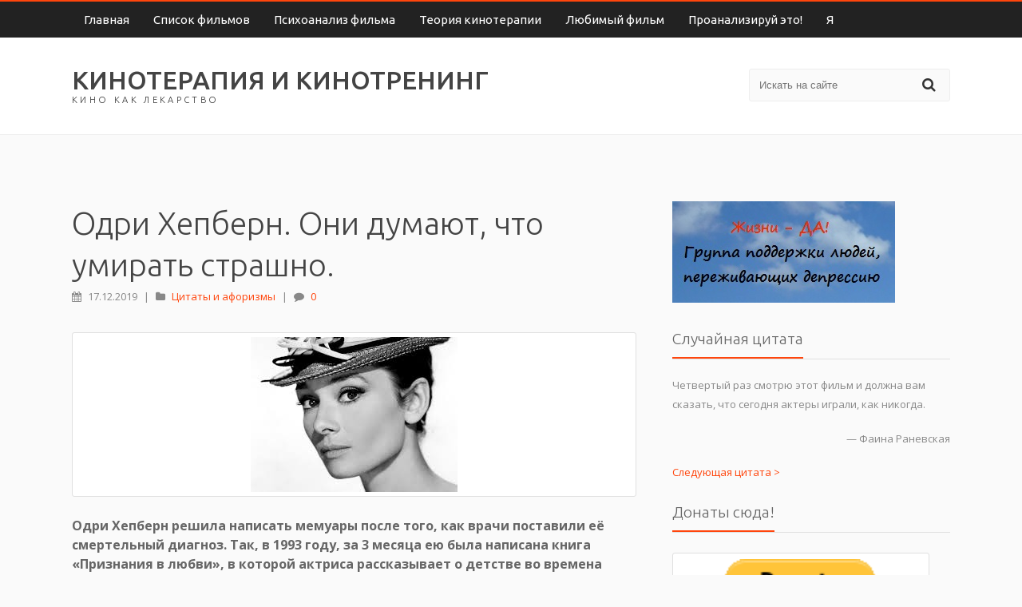

--- FILE ---
content_type: text/html; charset=UTF-8
request_url: http://kinoterapia.info/hepebrn-umirat/
body_size: 27564
content:
<!DOCTYPE html> 
<html lang="ru-RU">
<head>
	<meta charset="UTF-8">
	<title>Одри Хепберн. Они думают, что умирать страшно.   | КИНОТЕРАПИЯ И КИНОТРЕНИНГ</title>
	<link rel="pingback" href="http://kinoterapia.info/xmlrpc.php">
	<meta name="viewport" content="width=device-width, initial-scale=1.0, maximum-scale=1.0">
	<link rel="stylesheet" href="http://kinoterapia.info/wp-content/themes/carrot-lite/style.css" type="text/css" />
	<title>Одри Хепберн. Они думают, что умирать страшно. &#8212; КИНОТЕРАПИЯ И КИНОТРЕНИНГ</title>
<meta name='robots' content='max-image-preview:large' />
<link rel='dns-prefetch' href='//fonts.googleapis.com' />
<link rel="alternate" type="application/rss+xml" title="КИНОТЕРАПИЯ И КИНОТРЕНИНГ &raquo; Лента" href="http://kinoterapia.info/feed/" />
<link rel="alternate" type="application/rss+xml" title="КИНОТЕРАПИЯ И КИНОТРЕНИНГ &raquo; Лента комментариев" href="http://kinoterapia.info/comments/feed/" />
<link rel="alternate" type="application/rss+xml" title="КИНОТЕРАПИЯ И КИНОТРЕНИНГ &raquo; Лента комментариев к &laquo;Одри Хепберн. Они думают, что умирать страшно.&raquo;" href="http://kinoterapia.info/hepebrn-umirat/feed/" />
<script type="text/javascript">
window._wpemojiSettings = {"baseUrl":"https:\/\/s.w.org\/images\/core\/emoji\/14.0.0\/72x72\/","ext":".png","svgUrl":"https:\/\/s.w.org\/images\/core\/emoji\/14.0.0\/svg\/","svgExt":".svg","source":{"concatemoji":"http:\/\/kinoterapia.info\/wp-includes\/js\/wp-emoji-release.min.js?ver=6.3.6"}};
/*! This file is auto-generated */
!function(i,n){var o,s,e;function c(e){try{var t={supportTests:e,timestamp:(new Date).valueOf()};sessionStorage.setItem(o,JSON.stringify(t))}catch(e){}}function p(e,t,n){e.clearRect(0,0,e.canvas.width,e.canvas.height),e.fillText(t,0,0);var t=new Uint32Array(e.getImageData(0,0,e.canvas.width,e.canvas.height).data),r=(e.clearRect(0,0,e.canvas.width,e.canvas.height),e.fillText(n,0,0),new Uint32Array(e.getImageData(0,0,e.canvas.width,e.canvas.height).data));return t.every(function(e,t){return e===r[t]})}function u(e,t,n){switch(t){case"flag":return n(e,"\ud83c\udff3\ufe0f\u200d\u26a7\ufe0f","\ud83c\udff3\ufe0f\u200b\u26a7\ufe0f")?!1:!n(e,"\ud83c\uddfa\ud83c\uddf3","\ud83c\uddfa\u200b\ud83c\uddf3")&&!n(e,"\ud83c\udff4\udb40\udc67\udb40\udc62\udb40\udc65\udb40\udc6e\udb40\udc67\udb40\udc7f","\ud83c\udff4\u200b\udb40\udc67\u200b\udb40\udc62\u200b\udb40\udc65\u200b\udb40\udc6e\u200b\udb40\udc67\u200b\udb40\udc7f");case"emoji":return!n(e,"\ud83e\udef1\ud83c\udffb\u200d\ud83e\udef2\ud83c\udfff","\ud83e\udef1\ud83c\udffb\u200b\ud83e\udef2\ud83c\udfff")}return!1}function f(e,t,n){var r="undefined"!=typeof WorkerGlobalScope&&self instanceof WorkerGlobalScope?new OffscreenCanvas(300,150):i.createElement("canvas"),a=r.getContext("2d",{willReadFrequently:!0}),o=(a.textBaseline="top",a.font="600 32px Arial",{});return e.forEach(function(e){o[e]=t(a,e,n)}),o}function t(e){var t=i.createElement("script");t.src=e,t.defer=!0,i.head.appendChild(t)}"undefined"!=typeof Promise&&(o="wpEmojiSettingsSupports",s=["flag","emoji"],n.supports={everything:!0,everythingExceptFlag:!0},e=new Promise(function(e){i.addEventListener("DOMContentLoaded",e,{once:!0})}),new Promise(function(t){var n=function(){try{var e=JSON.parse(sessionStorage.getItem(o));if("object"==typeof e&&"number"==typeof e.timestamp&&(new Date).valueOf()<e.timestamp+604800&&"object"==typeof e.supportTests)return e.supportTests}catch(e){}return null}();if(!n){if("undefined"!=typeof Worker&&"undefined"!=typeof OffscreenCanvas&&"undefined"!=typeof URL&&URL.createObjectURL&&"undefined"!=typeof Blob)try{var e="postMessage("+f.toString()+"("+[JSON.stringify(s),u.toString(),p.toString()].join(",")+"));",r=new Blob([e],{type:"text/javascript"}),a=new Worker(URL.createObjectURL(r),{name:"wpTestEmojiSupports"});return void(a.onmessage=function(e){c(n=e.data),a.terminate(),t(n)})}catch(e){}c(n=f(s,u,p))}t(n)}).then(function(e){for(var t in e)n.supports[t]=e[t],n.supports.everything=n.supports.everything&&n.supports[t],"flag"!==t&&(n.supports.everythingExceptFlag=n.supports.everythingExceptFlag&&n.supports[t]);n.supports.everythingExceptFlag=n.supports.everythingExceptFlag&&!n.supports.flag,n.DOMReady=!1,n.readyCallback=function(){n.DOMReady=!0}}).then(function(){return e}).then(function(){var e;n.supports.everything||(n.readyCallback(),(e=n.source||{}).concatemoji?t(e.concatemoji):e.wpemoji&&e.twemoji&&(t(e.twemoji),t(e.wpemoji)))}))}((window,document),window._wpemojiSettings);
</script>
<style type="text/css">
img.wp-smiley,
img.emoji {
	display: inline !important;
	border: none !important;
	box-shadow: none !important;
	height: 1em !important;
	width: 1em !important;
	margin: 0 0.07em !important;
	vertical-align: -0.1em !important;
	background: none !important;
	padding: 0 !important;
}
</style>
	<link rel='stylesheet' id='wp-block-library-css' href='http://kinoterapia.info/wp-includes/css/dist/block-library/style.min.css?ver=6.3.6' type='text/css' media='all' />
<style id='classic-theme-styles-inline-css' type='text/css'>
/*! This file is auto-generated */
.wp-block-button__link{color:#fff;background-color:#32373c;border-radius:9999px;box-shadow:none;text-decoration:none;padding:calc(.667em + 2px) calc(1.333em + 2px);font-size:1.125em}.wp-block-file__button{background:#32373c;color:#fff;text-decoration:none}
</style>
<style id='global-styles-inline-css' type='text/css'>
body{--wp--preset--color--black: #000000;--wp--preset--color--cyan-bluish-gray: #abb8c3;--wp--preset--color--white: #ffffff;--wp--preset--color--pale-pink: #f78da7;--wp--preset--color--vivid-red: #cf2e2e;--wp--preset--color--luminous-vivid-orange: #ff6900;--wp--preset--color--luminous-vivid-amber: #fcb900;--wp--preset--color--light-green-cyan: #7bdcb5;--wp--preset--color--vivid-green-cyan: #00d084;--wp--preset--color--pale-cyan-blue: #8ed1fc;--wp--preset--color--vivid-cyan-blue: #0693e3;--wp--preset--color--vivid-purple: #9b51e0;--wp--preset--gradient--vivid-cyan-blue-to-vivid-purple: linear-gradient(135deg,rgba(6,147,227,1) 0%,rgb(155,81,224) 100%);--wp--preset--gradient--light-green-cyan-to-vivid-green-cyan: linear-gradient(135deg,rgb(122,220,180) 0%,rgb(0,208,130) 100%);--wp--preset--gradient--luminous-vivid-amber-to-luminous-vivid-orange: linear-gradient(135deg,rgba(252,185,0,1) 0%,rgba(255,105,0,1) 100%);--wp--preset--gradient--luminous-vivid-orange-to-vivid-red: linear-gradient(135deg,rgba(255,105,0,1) 0%,rgb(207,46,46) 100%);--wp--preset--gradient--very-light-gray-to-cyan-bluish-gray: linear-gradient(135deg,rgb(238,238,238) 0%,rgb(169,184,195) 100%);--wp--preset--gradient--cool-to-warm-spectrum: linear-gradient(135deg,rgb(74,234,220) 0%,rgb(151,120,209) 20%,rgb(207,42,186) 40%,rgb(238,44,130) 60%,rgb(251,105,98) 80%,rgb(254,248,76) 100%);--wp--preset--gradient--blush-light-purple: linear-gradient(135deg,rgb(255,206,236) 0%,rgb(152,150,240) 100%);--wp--preset--gradient--blush-bordeaux: linear-gradient(135deg,rgb(254,205,165) 0%,rgb(254,45,45) 50%,rgb(107,0,62) 100%);--wp--preset--gradient--luminous-dusk: linear-gradient(135deg,rgb(255,203,112) 0%,rgb(199,81,192) 50%,rgb(65,88,208) 100%);--wp--preset--gradient--pale-ocean: linear-gradient(135deg,rgb(255,245,203) 0%,rgb(182,227,212) 50%,rgb(51,167,181) 100%);--wp--preset--gradient--electric-grass: linear-gradient(135deg,rgb(202,248,128) 0%,rgb(113,206,126) 100%);--wp--preset--gradient--midnight: linear-gradient(135deg,rgb(2,3,129) 0%,rgb(40,116,252) 100%);--wp--preset--font-size--small: 13px;--wp--preset--font-size--medium: 20px;--wp--preset--font-size--large: 36px;--wp--preset--font-size--x-large: 42px;--wp--preset--spacing--20: 0.44rem;--wp--preset--spacing--30: 0.67rem;--wp--preset--spacing--40: 1rem;--wp--preset--spacing--50: 1.5rem;--wp--preset--spacing--60: 2.25rem;--wp--preset--spacing--70: 3.38rem;--wp--preset--spacing--80: 5.06rem;--wp--preset--shadow--natural: 6px 6px 9px rgba(0, 0, 0, 0.2);--wp--preset--shadow--deep: 12px 12px 50px rgba(0, 0, 0, 0.4);--wp--preset--shadow--sharp: 6px 6px 0px rgba(0, 0, 0, 0.2);--wp--preset--shadow--outlined: 6px 6px 0px -3px rgba(255, 255, 255, 1), 6px 6px rgba(0, 0, 0, 1);--wp--preset--shadow--crisp: 6px 6px 0px rgba(0, 0, 0, 1);}:where(.is-layout-flex){gap: 0.5em;}:where(.is-layout-grid){gap: 0.5em;}body .is-layout-flow > .alignleft{float: left;margin-inline-start: 0;margin-inline-end: 2em;}body .is-layout-flow > .alignright{float: right;margin-inline-start: 2em;margin-inline-end: 0;}body .is-layout-flow > .aligncenter{margin-left: auto !important;margin-right: auto !important;}body .is-layout-constrained > .alignleft{float: left;margin-inline-start: 0;margin-inline-end: 2em;}body .is-layout-constrained > .alignright{float: right;margin-inline-start: 2em;margin-inline-end: 0;}body .is-layout-constrained > .aligncenter{margin-left: auto !important;margin-right: auto !important;}body .is-layout-constrained > :where(:not(.alignleft):not(.alignright):not(.alignfull)){max-width: var(--wp--style--global--content-size);margin-left: auto !important;margin-right: auto !important;}body .is-layout-constrained > .alignwide{max-width: var(--wp--style--global--wide-size);}body .is-layout-flex{display: flex;}body .is-layout-flex{flex-wrap: wrap;align-items: center;}body .is-layout-flex > *{margin: 0;}body .is-layout-grid{display: grid;}body .is-layout-grid > *{margin: 0;}:where(.wp-block-columns.is-layout-flex){gap: 2em;}:where(.wp-block-columns.is-layout-grid){gap: 2em;}:where(.wp-block-post-template.is-layout-flex){gap: 1.25em;}:where(.wp-block-post-template.is-layout-grid){gap: 1.25em;}.has-black-color{color: var(--wp--preset--color--black) !important;}.has-cyan-bluish-gray-color{color: var(--wp--preset--color--cyan-bluish-gray) !important;}.has-white-color{color: var(--wp--preset--color--white) !important;}.has-pale-pink-color{color: var(--wp--preset--color--pale-pink) !important;}.has-vivid-red-color{color: var(--wp--preset--color--vivid-red) !important;}.has-luminous-vivid-orange-color{color: var(--wp--preset--color--luminous-vivid-orange) !important;}.has-luminous-vivid-amber-color{color: var(--wp--preset--color--luminous-vivid-amber) !important;}.has-light-green-cyan-color{color: var(--wp--preset--color--light-green-cyan) !important;}.has-vivid-green-cyan-color{color: var(--wp--preset--color--vivid-green-cyan) !important;}.has-pale-cyan-blue-color{color: var(--wp--preset--color--pale-cyan-blue) !important;}.has-vivid-cyan-blue-color{color: var(--wp--preset--color--vivid-cyan-blue) !important;}.has-vivid-purple-color{color: var(--wp--preset--color--vivid-purple) !important;}.has-black-background-color{background-color: var(--wp--preset--color--black) !important;}.has-cyan-bluish-gray-background-color{background-color: var(--wp--preset--color--cyan-bluish-gray) !important;}.has-white-background-color{background-color: var(--wp--preset--color--white) !important;}.has-pale-pink-background-color{background-color: var(--wp--preset--color--pale-pink) !important;}.has-vivid-red-background-color{background-color: var(--wp--preset--color--vivid-red) !important;}.has-luminous-vivid-orange-background-color{background-color: var(--wp--preset--color--luminous-vivid-orange) !important;}.has-luminous-vivid-amber-background-color{background-color: var(--wp--preset--color--luminous-vivid-amber) !important;}.has-light-green-cyan-background-color{background-color: var(--wp--preset--color--light-green-cyan) !important;}.has-vivid-green-cyan-background-color{background-color: var(--wp--preset--color--vivid-green-cyan) !important;}.has-pale-cyan-blue-background-color{background-color: var(--wp--preset--color--pale-cyan-blue) !important;}.has-vivid-cyan-blue-background-color{background-color: var(--wp--preset--color--vivid-cyan-blue) !important;}.has-vivid-purple-background-color{background-color: var(--wp--preset--color--vivid-purple) !important;}.has-black-border-color{border-color: var(--wp--preset--color--black) !important;}.has-cyan-bluish-gray-border-color{border-color: var(--wp--preset--color--cyan-bluish-gray) !important;}.has-white-border-color{border-color: var(--wp--preset--color--white) !important;}.has-pale-pink-border-color{border-color: var(--wp--preset--color--pale-pink) !important;}.has-vivid-red-border-color{border-color: var(--wp--preset--color--vivid-red) !important;}.has-luminous-vivid-orange-border-color{border-color: var(--wp--preset--color--luminous-vivid-orange) !important;}.has-luminous-vivid-amber-border-color{border-color: var(--wp--preset--color--luminous-vivid-amber) !important;}.has-light-green-cyan-border-color{border-color: var(--wp--preset--color--light-green-cyan) !important;}.has-vivid-green-cyan-border-color{border-color: var(--wp--preset--color--vivid-green-cyan) !important;}.has-pale-cyan-blue-border-color{border-color: var(--wp--preset--color--pale-cyan-blue) !important;}.has-vivid-cyan-blue-border-color{border-color: var(--wp--preset--color--vivid-cyan-blue) !important;}.has-vivid-purple-border-color{border-color: var(--wp--preset--color--vivid-purple) !important;}.has-vivid-cyan-blue-to-vivid-purple-gradient-background{background: var(--wp--preset--gradient--vivid-cyan-blue-to-vivid-purple) !important;}.has-light-green-cyan-to-vivid-green-cyan-gradient-background{background: var(--wp--preset--gradient--light-green-cyan-to-vivid-green-cyan) !important;}.has-luminous-vivid-amber-to-luminous-vivid-orange-gradient-background{background: var(--wp--preset--gradient--luminous-vivid-amber-to-luminous-vivid-orange) !important;}.has-luminous-vivid-orange-to-vivid-red-gradient-background{background: var(--wp--preset--gradient--luminous-vivid-orange-to-vivid-red) !important;}.has-very-light-gray-to-cyan-bluish-gray-gradient-background{background: var(--wp--preset--gradient--very-light-gray-to-cyan-bluish-gray) !important;}.has-cool-to-warm-spectrum-gradient-background{background: var(--wp--preset--gradient--cool-to-warm-spectrum) !important;}.has-blush-light-purple-gradient-background{background: var(--wp--preset--gradient--blush-light-purple) !important;}.has-blush-bordeaux-gradient-background{background: var(--wp--preset--gradient--blush-bordeaux) !important;}.has-luminous-dusk-gradient-background{background: var(--wp--preset--gradient--luminous-dusk) !important;}.has-pale-ocean-gradient-background{background: var(--wp--preset--gradient--pale-ocean) !important;}.has-electric-grass-gradient-background{background: var(--wp--preset--gradient--electric-grass) !important;}.has-midnight-gradient-background{background: var(--wp--preset--gradient--midnight) !important;}.has-small-font-size{font-size: var(--wp--preset--font-size--small) !important;}.has-medium-font-size{font-size: var(--wp--preset--font-size--medium) !important;}.has-large-font-size{font-size: var(--wp--preset--font-size--large) !important;}.has-x-large-font-size{font-size: var(--wp--preset--font-size--x-large) !important;}
.wp-block-navigation a:where(:not(.wp-element-button)){color: inherit;}
:where(.wp-block-post-template.is-layout-flex){gap: 1.25em;}:where(.wp-block-post-template.is-layout-grid){gap: 1.25em;}
:where(.wp-block-columns.is-layout-flex){gap: 2em;}:where(.wp-block-columns.is-layout-grid){gap: 2em;}
.wp-block-pullquote{font-size: 1.5em;line-height: 1.6;}
</style>
<link rel='stylesheet' id='svensoft-social-shared-buttons-style-css' href='http://kinoterapia.info/wp-content/plugins/svensoft-social-share-buttons/css/style.css?ver=6.3.6' type='text/css' media='all' />
<link rel='stylesheet' id='quotescollection-css' href='http://kinoterapia.info/wp-content/plugins/quotes-collection/css/quotes-collection.css?ver=2.0.9' type='text/css' media='all' />
<link rel='stylesheet' id='fontUbuntu-css' href='//fonts.googleapis.com/css?family=Ubuntu%3A400%2C300%2C500%2C700%2C700italic&#038;subset=latin%2Clatin-ext&#038;ver=6.3.6' type='text/css' media='all' />
<link rel='stylesheet' id='fontOpenSans-css' href='//fonts.googleapis.com/css?family=Open+Sans%3A400%2C400italic%2C700%2C700italic&#038;subset=latin%2Clatin-ext&#038;ver=6.3.6' type='text/css' media='all' />
<script type='text/javascript' src='http://kinoterapia.info/wp-includes/js/jquery/jquery.min.js?ver=3.7.0' id='jquery-core-js'></script>
<script type='text/javascript' src='http://kinoterapia.info/wp-includes/js/jquery/jquery-migrate.min.js?ver=3.4.1' id='jquery-migrate-js'></script>
<script type='text/javascript' id='quotescollection-js-extra'>
/* <![CDATA[ */
var quotescollectionAjax = {"ajaxUrl":"http:\/\/kinoterapia.info\/wp-admin\/admin-ajax.php","nonce":"5d3a7c8ec0","nextQuote":"\u0421\u043b\u0435\u0434\u0443\u044e\u0449\u0430\u044f \u0446\u0438\u0442\u0430\u0442\u0430 >","loading":"\u0441\u0435\u043a\u0443\u043d\u0434\u043e\u0447\u043a\u0443...","error":"\u041e\u0448\u0438\u0431\u043a\u0430 \u0441\u043e\u0437\u0434\u0430\u043d\u0438\u044f \u0446\u0438\u0442\u0430\u0442\u044b","autoRefreshMax":"20","autoRefreshCount":"0"};
/* ]]> */
</script>
<script type='text/javascript' src='http://kinoterapia.info/wp-content/plugins/quotes-collection/js/quotes-collection.js?ver=2.0.9' id='quotescollection-js'></script>
<link rel="https://api.w.org/" href="http://kinoterapia.info/wp-json/" /><link rel="alternate" type="application/json" href="http://kinoterapia.info/wp-json/wp/v2/posts/5155" /><link rel="EditURI" type="application/rsd+xml" title="RSD" href="http://kinoterapia.info/xmlrpc.php?rsd" />
<meta name="generator" content="WordPress 6.3.6" />
<link rel="canonical" href="http://kinoterapia.info/hepebrn-umirat/" />
<link rel='shortlink' href='http://kinoterapia.info/?p=5155' />
<link rel="alternate" type="application/json+oembed" href="http://kinoterapia.info/wp-json/oembed/1.0/embed?url=http%3A%2F%2Fkinoterapia.info%2Fhepebrn-umirat%2F" />
<link rel="alternate" type="text/xml+oembed" href="http://kinoterapia.info/wp-json/oembed/1.0/embed?url=http%3A%2F%2Fkinoterapia.info%2Fhepebrn-umirat%2F&#038;format=xml" />
<style type="text/css">.recentcomments a{display:inline !important;padding:0 !important;margin:0 !important;}</style></head>

<body class="post-template-default single single-post postid-5155 single-format-standard">
	<header id="top">
		<nav>
			<ul id="menu-%d0%bc%d0%b5%d0%bd%d1%8e-1" class="menu"><li id="menu-item-4" class="menu-item menu-item-type-custom menu-item-object-custom menu-item-home menu-item-4"><a href="http://kinoterapia.info/">Главная</a></li>
<li id="menu-item-20" class="menu-item menu-item-type-post_type menu-item-object-page menu-item-has-children menu-item-20"><a href="http://kinoterapia.info/list-of-films/">Список фильмов</a>
<ul class="sub-menu">
	<li id="menu-item-1864" class="menu-item menu-item-type-post_type menu-item-object-page menu-item-1864"><a href="http://kinoterapia.info/list-of-films/autism/">Аутизм</a></li>
	<li id="menu-item-1592" class="menu-item menu-item-type-post_type menu-item-object-page menu-item-1592"><a title="Фильмы: Бездетность" href="http://kinoterapia.info/list-of-films/bezdetnost/">Бездетность</a></li>
	<li id="menu-item-374" class="menu-item menu-item-type-post_type menu-item-object-page menu-item-374"><a href="http://kinoterapia.info/list-of-films/depressia-pri-beremennosti/">Беременность, роды</a></li>
	<li id="menu-item-1336" class="menu-item menu-item-type-post_type menu-item-object-page menu-item-1336"><a href="http://kinoterapia.info/list-of-films/business/">Бизнес, управление</a></li>
	<li id="menu-item-520" class="menu-item menu-item-type-post_type menu-item-object-page menu-item-520"><a href="http://kinoterapia.info/list-of-films/religia/">Вера, религия, сектантство</a></li>
	<li id="menu-item-1373" class="menu-item menu-item-type-post_type menu-item-object-page menu-item-1373"><a href="http://kinoterapia.info/list-of-films/war/">Война</a></li>
	<li id="menu-item-503" class="menu-item menu-item-type-post_type menu-item-object-page menu-item-503"><a href="http://kinoterapia.info/list-of-films/vybor/">Выбор</a></li>
	<li id="menu-item-1404" class="menu-item menu-item-type-post_type menu-item-object-page menu-item-1404"><a href="http://kinoterapia.info/list-of-films/burnout/">Выгорание</a></li>
	<li id="menu-item-400" class="menu-item menu-item-type-post_type menu-item-object-page menu-item-400"><a href="http://kinoterapia.info/list-of-films/vyhod-preodolenie/">Выход, преодоление</a></li>
	<li id="menu-item-361" class="menu-item menu-item-type-post_type menu-item-object-page menu-item-361"><a title="Фильмы: Депрессия и биполярное расстройство" href="http://kinoterapia.info/list-of-films/depressia-i-bipolarnoje-rasstroistvo/">Депрессия и биполярное расстройство</a></li>
	<li id="menu-item-402" class="menu-item menu-item-type-post_type menu-item-object-page menu-item-402"><a href="http://kinoterapia.info/list-of-films/depressia-i-tvorchestvo/">Депрессия и творчество</a></li>
	<li id="menu-item-873" class="menu-item menu-item-type-post_type menu-item-object-page menu-item-873"><a href="http://kinoterapia.info/list-of-films/children-kinoterapia/">Детская кинотерапия</a></li>
	<li id="menu-item-376" class="menu-item menu-item-type-post_type menu-item-object-page menu-item-376"><a href="http://kinoterapia.info/list-of-films/detskaja-travma/">Детская травма</a></li>
	<li id="menu-item-427" class="menu-item menu-item-type-post_type menu-item-object-page menu-item-427"><a href="http://kinoterapia.info/list-of-films/stremlenie-k-zeli/">Достижение цели</a></li>
	<li id="menu-item-439" class="menu-item menu-item-type-post_type menu-item-object-page menu-item-439"><a href="http://kinoterapia.info/list-of-films/drugba-vzaimopomosh/">Дружба и взаимопомощь</a></li>
	<li id="menu-item-6338" class="menu-item menu-item-type-post_type menu-item-object-page menu-item-6338"><a href="http://kinoterapia.info/list-of-films/duh-i-razum/">Дух и разум.</a></li>
	<li id="menu-item-388" class="menu-item menu-item-type-post_type menu-item-object-page menu-item-388"><a href="http://kinoterapia.info/list-of-films/zavisimosti/">Зависимости</a></li>
	<li id="menu-item-386" class="menu-item menu-item-type-post_type menu-item-object-page menu-item-386"><a href="http://kinoterapia.info/list-of-films/tageloe-zabolevanie/">Инвалидность, тяжелое заболевание</a></li>
	<li id="menu-item-1201" class="menu-item menu-item-type-post_type menu-item-object-page menu-item-1201"><a href="http://kinoterapia.info/list-of-films/career/">Карьера</a></li>
	<li id="menu-item-511" class="menu-item menu-item-type-post_type menu-item-object-page menu-item-511"><a href="http://kinoterapia.info/list-of-films/liderstvo/">Лидерство, власть</a></li>
	<li id="menu-item-585" class="menu-item menu-item-type-post_type menu-item-object-page menu-item-585"><a href="http://kinoterapia.info/list-of-films/mest/">Месть</a></li>
	<li id="menu-item-958" class="menu-item menu-item-type-post_type menu-item-object-page menu-item-958"><a href="http://kinoterapia.info/list-of-films/migration/">Миграция</a></li>
	<li id="menu-item-507" class="menu-item menu-item-type-post_type menu-item-object-page menu-item-507"><a href="http://kinoterapia.info/list-of-films/mugestvo/">Мужество</a></li>
	<li id="menu-item-460" class="menu-item menu-item-type-post_type menu-item-object-page menu-item-460"><a href="http://kinoterapia.info/list-of-films/mugchina-genshina/">Мужчина-женщина</a></li>
	<li id="menu-item-1052" class="menu-item menu-item-type-post_type menu-item-object-page menu-item-1052"><a href="http://kinoterapia.info/list-of-films/animated/">Мультфильмы</a></li>
	<li id="menu-item-2420" class="menu-item menu-item-type-post_type menu-item-object-page menu-item-2420"><a href="http://kinoterapia.info/list-of-films/science/">Наука</a></li>
	<li id="menu-item-412" class="menu-item menu-item-type-post_type menu-item-object-page menu-item-412"><a href="http://kinoterapia.info/list-of-films/neudachniki-subpassionarii/">Маленький человек, субпассионарий, неудачник</a></li>
	<li id="menu-item-440" class="menu-item menu-item-type-post_type menu-item-object-page menu-item-440"><a href="http://kinoterapia.info/list-of-films/optimizm/">Оптимизм</a></li>
	<li id="menu-item-375" class="menu-item menu-item-type-post_type menu-item-object-page menu-item-375"><a href="http://kinoterapia.info/list-of-films/podrostkovye-problemy/">Подростковые проблемы и депрессия</a></li>
	<li id="menu-item-413" class="menu-item menu-item-type-post_type menu-item-object-page menu-item-413"><a href="http://kinoterapia.info/list-of-films/pokajanie/">Покаяние</a></li>
	<li id="menu-item-1681" class="menu-item menu-item-type-post_type menu-item-object-page menu-item-1681"><a href="http://kinoterapia.info/list-of-films/politics/">Политика</a></li>
	<li id="menu-item-360" class="menu-item menu-item-type-post_type menu-item-object-page menu-item-360"><a href="http://kinoterapia.info/list-of-films/posttravmaticheskaja-depressia/">Посттравматическое расстройство</a></li>
	<li id="menu-item-389" class="menu-item menu-item-type-post_type menu-item-object-page menu-item-389"><a href="http://kinoterapia.info/list-of-films/psihicheskie-rasstroistva/">Психические расстройства</a></li>
	<li id="menu-item-363" class="menu-item menu-item-type-post_type menu-item-object-page menu-item-363"><a href="http://kinoterapia.info/list-of-films/psihologia-psihoanalis-psihiatria/">Психология, психотерапия, психиатрия</a></li>
	<li id="menu-item-429" class="menu-item menu-item-type-post_type menu-item-object-page menu-item-429"><a title="Фильмы: самопознание, поиск себя, экзистенциальный кризис" href="http://kinoterapia.info/list-of-films/samopoznanie/">Самопознание</a></li>
	<li id="menu-item-387" class="menu-item menu-item-type-post_type menu-item-object-page menu-item-387"><a href="http://kinoterapia.info/list-of-films/samoubijstvo/">Самоубийство</a></li>
	<li id="menu-item-592" class="menu-item menu-item-type-post_type menu-item-object-page menu-item-592"><a href="http://kinoterapia.info/list-of-films/seksualnost/">Сексуальность</a></li>
	<li id="menu-item-411" class="menu-item menu-item-type-post_type menu-item-object-page menu-item-411"><a href="http://kinoterapia.info/list-of-films/semejnye-problemy/">Семья</a></li>
	<li id="menu-item-403" class="menu-item menu-item-type-post_type menu-item-object-page menu-item-403"><a href="http://kinoterapia.info/list-of-films/smertelnaja-bolezn/">Смертельная болезнь</a></li>
	<li id="menu-item-3257" class="menu-item menu-item-type-post_type menu-item-object-page menu-item-3257"><a href="http://kinoterapia.info/list-of-films/social-drama/">Социальная драма</a></li>
	<li id="menu-item-2015" class="menu-item menu-item-type-post_type menu-item-object-page menu-item-2015"><a title="Фильмы о спорте" href="http://kinoterapia.info/list-of-films/sport/">Спорт</a></li>
	<li id="menu-item-373" class="menu-item menu-item-type-post_type menu-item-object-page menu-item-373"><a title="Старость" href="http://kinoterapia.info/list-of-films/starcheskaja-depressia/">Старость</a></li>
	<li id="menu-item-430" class="menu-item menu-item-type-post_type menu-item-object-page menu-item-430"><a title="Фильмы о счастье" href="http://kinoterapia.info/list-of-films/obretenie-schastja/">Счастье</a></li>
	<li id="menu-item-515" class="menu-item menu-item-type-post_type menu-item-object-page menu-item-515"><a href="http://kinoterapia.info/list-of-films/tvorchestvo/">Творчество</a></li>
	<li id="menu-item-428" class="menu-item menu-item-type-post_type menu-item-object-page menu-item-428"><a href="http://kinoterapia.info/list-of-films/transformazia/">Трансформация</a></li>
	<li id="menu-item-1372" class="menu-item menu-item-type-post_type menu-item-object-page menu-item-1372"><a href="http://kinoterapia.info/list-of-films/prison/">Тюрьма</a></li>
	<li id="menu-item-401" class="menu-item menu-item-type-post_type menu-item-object-page menu-item-401"><a href="http://kinoterapia.info/list-of-films/potera-blizkogo-cheloveka/">Утрата</a></li>
	<li id="menu-item-438" class="menu-item menu-item-type-post_type menu-item-object-page menu-item-438"><a title="Фильмы: философия, мудрость, притчи" href="http://kinoterapia.info/list-of-films/filosofia-mudrost/">Философия</a></li>
	<li id="menu-item-489" class="menu-item menu-item-type-post_type menu-item-object-page menu-item-489"><a href="http://kinoterapia.info/list-of-films/chelovek_chelovek/">Человек-человек</a></li>
	<li id="menu-item-647" class="menu-item menu-item-type-post_type menu-item-object-page menu-item-647"><a href="http://kinoterapia.info/list-of-films/uchitel/">Школа</a></li>
</ul>
</li>
<li id="menu-item-106" class="menu-item menu-item-type-post_type menu-item-object-page menu-item-has-children menu-item-106"><a href="http://kinoterapia.info/psychoanalysis-of-film/">Психоанализ фильма</a>
<ul class="sub-menu">
	<li id="menu-item-1568" class="menu-item menu-item-type-post_type menu-item-object-page menu-item-1568"><a href="http://kinoterapia.info/psychoanalysis-of-film/kak-vybrat-film-dla-kinoterapii/">Как выбрать фильм для кинотерапии?</a></li>
	<li id="menu-item-1713" class="menu-item menu-item-type-post_type menu-item-object-page menu-item-has-children menu-item-1713"><a href="http://kinoterapia.info/psychoanalysis-of-film/course-programs/">Программы курсов кинотерапии</a>
	<ul class="sub-menu">
		<li id="menu-item-1885" class="menu-item menu-item-type-post_type menu-item-object-page menu-item-1885"><a href="http://kinoterapia.info/psychoanalysis-of-film/course-programs/autism-2/">Аутизм</a></li>
		<li id="menu-item-1794" class="menu-item menu-item-type-post_type menu-item-object-page menu-item-1794"><a href="http://kinoterapia.info/psychoanalysis-of-film/course-programs/depression-program/">Депрессия</a></li>
		<li id="menu-item-1914" class="menu-item menu-item-type-post_type menu-item-object-page menu-item-1914"><a href="http://kinoterapia.info/psychoanalysis-of-film/course-programs/woman-and-violence/">Женщина и насилие</a></li>
		<li id="menu-item-1796" class="menu-item menu-item-type-post_type menu-item-object-page menu-item-1796"><a href="http://kinoterapia.info/psychoanalysis-of-film/course-programs/disability/">Инвалидность</a></li>
		<li id="menu-item-6771" class="menu-item menu-item-type-post_type menu-item-object-page menu-item-6771"><a href="http://kinoterapia.info/psychoanalysis-of-film/course-programs/otnoshenia-s-materju/">Отношения с матерью</a></li>
		<li id="menu-item-6625" class="menu-item menu-item-type-post_type menu-item-object-page menu-item-6625"><a href="http://kinoterapia.info/psychoanalysis-of-film/course-programs/poddergka-roditelej/">Поддержка родителей детей с особыми потребностями</a></li>
		<li id="menu-item-2533" class="menu-item menu-item-type-post_type menu-item-object-page menu-item-2533"><a href="http://kinoterapia.info/psychoanalysis-of-film/course-programs/programma-smertelnaja-bolezn/">Смертельная болезнь</a></li>
		<li id="menu-item-1795" class="menu-item menu-item-type-post_type menu-item-object-page menu-item-1795"><a href="http://kinoterapia.info/psychoanalysis-of-film/course-programs/emigration-immigration/">Эмиграция</a></li>
	</ul>
</li>
	<li id="menu-item-2044" class="menu-item menu-item-type-post_type menu-item-object-page menu-item-2044"><a title="Психологические методики для сеансов кинотерапии/кинотренинга." href="http://kinoterapia.info/psychoanalysis-of-film/psychological-methods/">Психологические методики</a></li>
</ul>
</li>
<li id="menu-item-112" class="menu-item menu-item-type-post_type menu-item-object-page menu-item-has-children menu-item-112"><a href="http://kinoterapia.info/theoretics-cinematherapy/">Теория кинотерапии</a>
<ul class="sub-menu">
	<li id="menu-item-155" class="menu-item menu-item-type-post_type menu-item-object-page menu-item-155"><a href="http://kinoterapia.info/theoretics-cinematherapy/about-kinoterapia/">О кинотерапии</a></li>
	<li id="menu-item-312" class="menu-item menu-item-type-post_type menu-item-object-page menu-item-312"><a href="http://kinoterapia.info/theoretics-cinematherapy/kinoterapia-opredelenie/">Кинотерапия: определение</a></li>
	<li id="menu-item-164" class="menu-item menu-item-type-post_type menu-item-object-page menu-item-164"><a href="http://kinoterapia.info/theoretics-cinematherapy/tasks-of-kinoterapia/">Задачи кинотерапии</a></li>
	<li id="menu-item-199" class="menu-item menu-item-type-post_type menu-item-object-page menu-item-199"><a href="http://kinoterapia.info/theoretics-cinematherapy/lectures-about-kinoterapia/">Лекции о кинотерапии</a></li>
	<li id="menu-item-291" class="menu-item menu-item-type-post_type menu-item-object-page menu-item-291"><a href="http://kinoterapia.info/theoretics-cinematherapy/aforizm-kinoterapia/">Афоризмы о кинотерапии</a></li>
	<li id="menu-item-196" class="menu-item menu-item-type-post_type menu-item-object-page menu-item-196"><a href="http://kinoterapia.info/theoretics-cinematherapy/links/">Ссылки</a></li>
</ul>
</li>
<li id="menu-item-120" class="menu-item menu-item-type-post_type menu-item-object-page menu-item-has-children menu-item-120"><a href="http://kinoterapia.info/favorite-movie/">Любимый фильм</a>
<ul class="sub-menu">
	<li id="menu-item-227" class="menu-item menu-item-type-post_type menu-item-object-page menu-item-227"><a href="http://kinoterapia.info/favorite-movie/our-historys/">Наши истории</a></li>
</ul>
</li>
<li id="menu-item-119" class="menu-item menu-item-type-post_type menu-item-object-page menu-item-119"><a href="http://kinoterapia.info/analyze-this/">Проанализируй это!</a></li>
<li id="menu-item-21" class="menu-item menu-item-type-post_type menu-item-object-page menu-item-21"><a href="http://kinoterapia.info/about-me/">Я</a></li>
</ul>		</nav>
		<div>
			<p class="title"><a href="http://kinoterapia.info">КИНОТЕРАПИЯ И КИНОТРЕНИНГ</a><span>Кино как лекарство</span></p>
			<form method="get" class="searchform" action="http://kinoterapia.info">
<fieldset>
	<input type="text" value="" name="s" placeholder="Искать на сайте"> <button type="submit" name="searchsubmit" value="Поиск"><i class="fa fa-search"></i></button>
</fieldset>
</form>		</div>
	</header>
	
	<section class="content"><section class="main single">
			<article class="post">
			<h1>Одри Хепберн. Они думают, что умирать страшно.</h1>
			<p class="post-meta"><i class="fa fa-calendar"></i> 17.12.2019 <span class="delimiter">|</span> <i class="fa fa-folder"></i> <a href="http://kinoterapia.info/category/zitaty_aforizmy/" rel="category tag">Цитаты и афоризмы</a>  <span class="delimiter">|</span> <i class="fa fa-comment"></i> <a href="http://kinoterapia.info/hepebrn-umirat/#respond" class="comment-link" >0</a> </p>
			<div class="post-thumbnail"><img width="259" height="194" src="http://kinoterapia.info/wp-content/uploads/2015/03/images-12.jpg" class="attachment-post-thumbnail size-post-thumbnail wp-post-image" alt="" decoding="async" fetchpriority="high" /></div>			<div class="page-content">
<p><strong>Одри Хепберн решила написать мемуары после того, как врачи поставили её смертельный диагноз. Так, в 1993 году, за 3 месяца ею была написана книга «Признания в любви», в которой актриса рассказывает о детстве во времена фашистской оккупации, уходе отца, «билете» в Голливуд и «Оскаре» за первую же большую роль.</strong></p>
<p><strong>Рассказы Одри очень искренни, она без прикрас описывает не только красивые моменты своей жизни, но и те, которые печальны или «неудобны». Например, о том, как родители забыли о её шестом Дне рождении и как долго потом она пыталась понять, чем обидела их. Или о том, как во времена Второй мировой в стельку её туфельки прятали записки для бойцов Сопротивления, которые нужно было пронести, не попав к немцам.</strong></p>
<p><strong>Много интересных подробностей можно узнать о съемках Хепберн в разных фильмах. Оказывается, самой тяжелой ролью она всегда считала Сабрину – из-за трудного характера Хамфри Богарта. А самым главным фильмом жизни называет «Историю монахини», который помог ей найти свое предназначение в благотворительности.</strong></p>
<p><strong>Кроме того, Одри с юмором и любовью рассказывает здесь о своих известных друзьях – Софи Лорен, Юбере Живанши, Питере О`Туле, что делает её мемуары еще более яркими и «живыми».</strong></p>
<p><strong><i>Предлагаю вашему вниманию заключительный отрывок из книги воспоминаний «Одри Хепберн. Жизнь, рассказанная ею самой. Признания в любви»</i></strong></p>
<p><strong>Я была счастлива в этой жизни, может, поэтому Стивен Спилберг предложил мне сыграть ангела по имени Одри Хепберн в своем фильме «Встреча»? Играть ангела с собственным именем&#8230; такое, кажется, не удавалось никому. Мне удалось. Очень хочется верить, что эта последняя моя актерская роль в земной жизни не прервется в последующей. Когда люди умирают, они же куда-то деваются? Вдруг и впрямь будет ангел по имени Одри Хепберн?</strong></p>
<p><img decoding="async" src="https://radiovan.fm/redactor/5df195bad9c31.jpg" /></p>
<p>Размечталась&#8230;</p>
<p><strong>Совсем скоро Рождество, последнее в моей земной жизни</strong>. На него обещали собраться мои близкие и друзья, я приготовила подарки, поздравления&#8230; Это будет самое счастливое Рождество в моей жизни.</p>
<p><strong>Я счастлива, хотя знаю, что совсем скоро уйду, я все равно счастлива, просто потому, что я была в этой жизни&#8230;</strong></p>
<p><strong>Не хочу прощаться в записях ни с кем, сделаю это наяву</strong>. Но хочу попросить прощения у всех, с кем у меня что-то не сложилось — работа, теплые отношения, дружба&#8230; Если я кого-то обидела, не оправдала надежд, то невольно, мне никогда и никого не хотелось обижать или осуждать. Я родилась и жила с огромной потребностью дарить любовь, к сожалению, это не всегда получалось.</p>
<p><strong>Меня называли идеалисткой и романтиком. Пусть так, но я убеждена: дарить любовь всегда легче, делайте это, не задумываясь. Говорят, любовь — самый выгодный вклад, чем больше отдаешь, тем больше получаешь в ответ.</strong> Не в том дело: любовь самый уникальный вклад — чем больше ее даришь, тем больше рождается в вас самих. Если бы все это понимали, насколько легче было бы жить!</p>
<p><strong>Любовь не всегда порождает ответную любовь, а вот на ненависть и злобу чаще отвечают тем же. </strong>Очень трудно любить тех, кто тебя ненавидит, в лучшем случае удается вежливо держать дистанцию и не отвечать на выпады. Будьте терпимы, и чужая ненависть утихнет.</p>
<p><strong>Я не со всеми была одинаково сдержанна, но я старалась.</strong> У людей были тысячи причин меня не любить или на меня злиться, невозможно быть одинаково любимой всеми. Я хочу попросить прощения у тех, кому сама недодала внимания и любви. Теперь уже ничего не исправить, остается только каяться.</p>
<p><strong>Я не мать Тереза, чтобы наставлять людей в их жизни, у меня самой немало грехов, но, когда стоишь одной ногой в вечности, многое видится иначе, суета отходит на задний план и непонятное становится таким простым и ясным.</strong> Жаль, что это понимание в конце жизни, а не в ее начале&#8230; Наверное, его нужно заслужить, приобрести жизненный опыт, чтобы это понимание возникло. Пути Господни неисповедимы, но как же они справедливы!</p>
<p><strong>Пожалуй, вот это самое трудное — быть благодарной за все, что случилось в жизни, даже за обиды и потери.</strong> Не будь у меня пяти выкидышей, вдруг я меньше ценила бы Шона и Луку? Борясь за возможность иметь своих детей, научилась дорожить жизнями чужих. Пережив крах двух семей, по-настоящему оценила внимание Роберта. Страстно желая хоть малейшего одобрения и страдая от его нехватки в детстве, научилась быть приветливой с другими и терпимой к любым проявлениям нелюбви и раздражения.</p>
<p><strong>Жаждала любви и научилась дарить ее всем, желала заботы, потому заботилась сама, ждала помощи и потому помогала&#8230;</strong></p>
<p><img decoding="async" src="https://radiovan.fm/redactor/5df19549eb5ce.jpg" /></p>
<p><strong>Я всегда считала, что главное в жизни — любовь, не только между мужчиной и женщиной, матерью и детьми, любовь ко всем и всему, даже к тому, что не слишком приятно.</strong> Мама привила мне прекрасные нравственные принципы: думать прежде о других, потом о себе, быть приветливой, терпимой, сдержанной. Помню, однажды я сказала об этих принципах Софии, та согласилась и тут же возмутилась:</p>
<p><strong>— Нельзя быть всегда сдержанной! Как можно быть сдержанной в проявлениях любви?!</strong></p>
<p>Итальянская натура моей подруги подсказала ей верный вывод: в проявлениях любви сдержанными быть не стоит.</p>
<p><strong>Если спросить меня, что было главным в моей жизни, я отвечу: дети и полученный опыт</strong>. Только потом работа, она, конечно, хороша, дала мне счастье общения с прекраснейшими людьми, дружбу со многими, но все же главное — она дала мне душевный и духовный опыт. Все мои друзья меня чему-то научили: быть сдержанной, как мама, одеваться, как Живанши, танцевать, как Астер, быть душевно щедрой, как Пек, передавать свои чувства в роли, как Несбитт, думать, как Циннеман, не стесняться своих чувств, как София, отдавать душу тем, кому очень нужна помощь, как Кристина Рот&#8230; Так можно продолжать до бесконечности.</p>
<p>То, что я сейчас есть, — результат влияния моих друзей по всему миру, каждый из них слепил свою частичку Одри Хепберн, и если результаты вам нравятся, аплодируйте моим друзьям, это их заслуга, я просто училась.</p>
<p>Если бы каждого в жизни окружали такие люди, жизнь была бы прекрасной у всех.</p>
<p><strong>Жалею ли я о чем-то? Да, очень жалею! Жалею, что поздно пришла в ЮНИСЕФ, поздно начала ездить в нуждающиеся страны сама.</strong> Столько лет прошло в спокойной безмятежности «Ла Пасибля». Мы с Робертом давным-давно могли бы поставить мою известность на службу помощи детям! Если у вас есть такая возможность, не тяните, не сидите спокойно в своих уютных домах, помогайте!</p>
<p><img decoding="async" src="https://radiovan.fm/redactor/5df195581a533.jpg" /></p>
<p><strong>Справка: Работа в ЮНИСЕФ отнимала у Одри Хепберн много сил. Многочисленные поездки отрицательно сказались на состоянии ее здоровья. Визит в Сомали и Кению в 1992 году стал для актрисы последним. Во время поездки Хепберн почувствовала нестерпимые боли в области живота, и африканские медики настоятельно рекомендовали свернуть миссию в экстренном порядке, но она отказалась.</strong></p>
<p><strong>Я больше не могу писать, совсем не могу&#8230;</strong> Я никогда не ела много, но теперь не способна делать это совсем, у меня просто нет кишечника. От меня старательно скрывают, что повторная операция не удалась, что осталось совсем немного. Бедные мои мальчики — Роберт, Шон и Лука! Они думают, что умирать страшно. Нет, мне только жаль, что я не смогу быть рядом с ними наяву, но почему-то совершенно уверена, что смогу приходить на помощь оттуда&#8230; Сыграв единожды ангела, я убеждена, что таковым можно стать хотя бы для своих детей и любимых.</p>
<p><strong>Я вернусь, я к вам обязательно вернусь и буду дарить любовь всю вашу жизнь. А еще всем, кто был мне дорог в этой земной жизни.</strong></p>
<p>Прошу только об одном: не будьте равнодушными — это главное, что вы можете сделать в жизни.</p>
<p><strong>Одри Хепберн скончалась 20 января 1993 года в своем доме.</strong></p>
<p><img decoding="async" src="https://radiovan.fm/redactor/5df1956b26f4a.jpg" /></p>
<p><strong> Её последними словами были: </strong></p>
<p><strong>— Они ждут меня&#8230; ангелы&#8230; чтобы работать на земле&#8230;</strong></p>
<p><strong>Материал подготовила: <a href="https://facebook.com/marina.galoyan.7" target="_blank" rel="noopener">Марина Галоян</a> </strong></p>
<p><a href="https://radiovan.fm/station/article/15649?fbclid=IwAR3VlmJrLMRIhjMzTvZXIm8yZO4S3DqTJFJ876oD-mtizow_Ubi9NPQcrM4">radiovan.fm</a></p>
<p>&nbsp;</p>
</div>
						<p class="tags"><span class="fa fa-tags"></span> Метки: <a href="http://kinoterapia.info/tag/%d0%b1%d0%bb%d0%b0%d0%b3%d0%be%d0%b4%d0%b0%d1%80%d0%bd%d0%be%d1%81%d1%82%d1%8c/" rel="tag">благодарность</a>, <a href="http://kinoterapia.info/tag/%d0%b4%d0%b5%d1%82%d0%b8/" rel="tag">дети</a>, <a href="http://kinoterapia.info/tag/%d0%b4%d1%80%d1%83%d0%b6%d0%b1%d0%b0/" rel="tag">дружба</a>, <a href="http://kinoterapia.info/tag/%d0%b7%d0%b0%d0%b1%d0%be%d1%82%d0%b0/" rel="tag">забота</a>, <a href="http://kinoterapia.info/tag/%d0%b8%d0%b4%d0%b5%d0%b0%d0%bb%d0%b8%d0%b7%d0%bc/" rel="tag">идеализм</a>, <a href="http://kinoterapia.info/tag/%d0%ba%d1%80%d0%b0%d1%81%d0%be%d1%82%d0%b0/" rel="tag">красота</a>, <a href="http://kinoterapia.info/tag/%d0%bb%d1%8e%d0%b1%d0%be%d0%b2%d1%8c/" rel="tag">любовь</a>, <a href="http://kinoterapia.info/tag/%d0%bc%d1%83%d0%b6%d0%b5%d1%81%d1%82%d0%b2%d0%be/" rel="tag">мужество</a>, <a href="http://kinoterapia.info/tag/%d0%bd%d1%80%d0%b0%d0%b2%d1%81%d1%82%d0%b2%d0%b5%d0%bd%d0%bd%d0%be%d1%81%d1%82%d1%8c/" rel="tag">нравственность</a>, <a href="http://kinoterapia.info/tag/%d0%bf%d1%80%d0%b8%d0%bd%d1%8f%d1%82%d0%b8%d0%b5/" rel="tag">принятие</a>, <a href="http://kinoterapia.info/tag/%d0%bf%d1%80%d0%be%d1%84%d0%b5%d1%81%d1%81%d0%b8%d0%be%d0%bd%d0%b0%d0%bb%d0%b8%d0%b7%d0%bc/" rel="tag">профессионализм</a>, <a href="http://kinoterapia.info/tag/%d1%80%d0%b0%d0%b2%d0%bd%d0%be%d0%b4%d1%83%d1%88%d0%b8%d0%b5/" rel="tag">равнодушие</a>, <a href="http://kinoterapia.info/tag/%d1%80%d0%b0%d0%ba/" rel="tag">рак</a>, <a href="http://kinoterapia.info/tag/%d1%81%d0%b0%d0%bc%d0%be%d0%bf%d0%be%d0%b7%d0%bd%d0%b0%d0%bd%d0%b8%d0%b5/" rel="tag">самопознание</a>, <a href="http://kinoterapia.info/tag/%d1%81%d0%b4%d0%b5%d1%80%d0%b6%d0%b0%d0%bd%d0%bd%d0%be%d1%81%d1%82%d1%8c/" rel="tag">сдержанность</a>, <a href="http://kinoterapia.info/tag/%d1%81%d0%b5%d0%bc%d1%8c%d1%8f/" rel="tag">семья</a>, <a href="http://kinoterapia.info/tag/%d1%81%d0%bc%d0%b5%d0%bb%d0%be%d1%81%d1%82%d1%8c/" rel="tag">смелость</a>, <a href="http://kinoterapia.info/tag/%d1%81%d0%bc%d0%b5%d1%80%d1%82%d0%b5%d0%bb%d1%8c%d0%bd%d0%b0%d1%8f-%d0%b1%d0%be%d0%bb%d0%b5%d0%b7%d0%bd%d1%8c/" rel="tag">смертельная болезнь</a>, <a href="http://kinoterapia.info/tag/%d1%81%d1%87%d0%b0%d1%81%d1%82%d1%8c%d0%b5/" rel="tag">счастье</a>, <a href="http://kinoterapia.info/tag/%d1%87%d0%b5%d0%bb%d0%be%d0%b2%d0%b5%d0%ba-%d0%b1%d0%be%d0%bb%d0%b5%d0%b7%d0%bd%d1%8c/" rel="tag">человек-болезнь</a>, <a href="http://kinoterapia.info/tag/%d1%87%d0%b5%d0%bb%d0%be%d0%b2%d0%b5%d0%ba-%d1%81%d0%bc%d0%b5%d1%80%d1%82%d1%8c/" rel="tag">человек-смерть</a></p>		</article>
<ul class="svensoft-social-buttons-list-35 share-buttons-list">
    <li class="svensoft-social-share-info">
        <div class="title">Одри Хепберн. Они думают, что умирать страшно.</div>
        <div class="image-share">http://kinoterapia.info/wp-content/uploads/2015/03/images-12-200x194.jpg</div>
        <div class="excerpt">Одри Хепберн решила написать мемуары после того, как врачи поставили её смертельный диагноз. Так, в 1993 году, за 3 месяца ею была написана книга «Признания в любви», в которой актриса рассказывает о детстве во времена фашистской оккупации, уходе отца, «билете» в Голливуд и «Оскаре» за первую же большую роль. Рассказы Одри очень искренни, она без [&hellip;]</div>
    </li>
                <li><a target="_blank" href="http://www.facebook.com/sharer.php?s=100&url=http:///hepebrn-umirat/" class="facebook-social" title="Поделиться в Facebook">Facebook</a></li>
                <li><a target="_blank" href="http://twitter.com/share?url=http:///hepebrn-umirat/" class="twitter-social" title="Поделиться в Twitter">Twitter</a></li>
                <li><a target="_blank" href="http://vkontakte.ru/share.php?url=http:///hepebrn-umirat/" class="vkontakte-social" title="Поделиться ВКонтакте"">ВКонтакте</a></li>
                <li><a target="_blank" href="http://www.odnoklassniki.ru/dk?st.cmd=addShare&st.s=1&st._surl=http:///hepebrn-umirat/" class="odnoklassniki-social" title="Поделиться в Одноклассники">Одноклассники</a></li>
                <li><a target="_blank" href="http://connect.mail.ru/share?url=http:///hepebrn-umirat/" class="mailru-social" title="Поделиться в Mail.ru">Mail.ru</a></li>
                <li><a target="_blank" href="https://plus.google.com/share?url=http:///hepebrn-umirat/" class="googleplus-social" title="Поделиться в Google+">Google+</a></li>
                <li><a target="_blank" href="http://livejournal.com/update.bml?url=http:///hepebrn-umirat/" class="livejournal-social" title="Поделиться в LiveJournal">Livejournal</a></li>
    
</ul>			
	
<div id="comments">
		<section class="comment-form" id="respond">
			<div id="respond" class="comment-respond">
		<h3 id="reply-title" class="comment-reply-title">Добавить комментарий <small><a rel="nofollow" id="cancel-comment-reply-link" href="/hepebrn-umirat/#respond" style="display:none;">Отменить ответ</a></small></h3><form action="http://kinoterapia.info/wp-comments-post.php" method="post" id="commentform" class="comment-form" novalidate><p class="comment-notes"><span id="email-notes">Ваш адрес email не будет опубликован.</span> <span class="required-field-message">Обязательные поля помечены <span class="required">*</span></span></p><p><label for="comment"></label><textarea name="comment" id="comment" rows="8" cols="50"></textarea></p><p style="clear: both;" class="subscribe-to-comments">
			<input type="checkbox" name="subscribe" id="subscribe" value="subscribe" style="width: auto;" />
			<label for="subscribe">Уведомить меня об ответе по e-mail.</label>
			</p><p><label for="author">Name</label><input id="author" name="author" type="text" value=""></p>
<p><label for="email">Email</label><input id="email" name="email" type="text" value=""></p>
<p><label for="url">Website</label><input id="url" name="url" type="text" value=""></p>
<p class="comment-form-cookies-consent"><input id="wp-comment-cookies-consent" name="wp-comment-cookies-consent" type="checkbox" value="yes" /> <label for="wp-comment-cookies-consent">Сохранить моё имя, email и адрес сайта в этом браузере для последующих моих комментариев.</label></p>
<p class="form-submit"><input name="submit" type="submit" id="submit" class="submit" value="Отправить!" /> <input type='hidden' name='comment_post_ID' value='5155' id='comment_post_ID' />
<input type='hidden' name='comment_parent' id='comment_parent' value='0' />
</p><p style="display: none;"><input type="hidden" id="akismet_comment_nonce" name="akismet_comment_nonce" value="f7bc743698" /></p><p style="display: none !important;" class="akismet-fields-container" data-prefix="ak_"><label>&#916;<textarea name="ak_hp_textarea" cols="45" rows="8" maxlength="100"></textarea></label><input type="hidden" id="ak_js_1" name="ak_js" value="40"/><script>document.getElementById( "ak_js_1" ).setAttribute( "value", ( new Date() ).getTime() );</script></p></form>	</div><!-- #respond -->
		</section>
</div>

		<nav class="post-nav">
			<span class="prev"><i class="fa fa-chevron-left"></i> <a href="http://kinoterapia.info/midsommar/" rel="prev">Солнцестояние. Пример рапорта.</a> </span>			<span class="next"> <a href="http://kinoterapia.info/idealnyy-patsient/" rel="next">Триллер о маньяке, который, возможно, не виновен.</a> <i class="fa fa-chevron-right"></i></span>		</nav>
	</section>
<aside class="sidebar">
	<article class="widget">			<div class="textwidget"><a href="http://lifeyes.info/" target="_blank" rel="noopener"><img title="banner4" src="http://lifeyes.info/wp21/wp-content/uploads/2021/08/banner4.jpg" /></a></span></div>
		</article><article class="widget"><h3 class="widget-title"><span>Случайная цитата</span></h3>
<div class="quotescollection-quote" id="w_quotescollection_2"><p>Четвертый раз смотрю этот фильм и должна вам сказать, что сегодня актеры играли, как никогда.</p>
<div class="attribution">&mdash;&nbsp;<cite class="author">Фаина Раневская</cite></div><script type="text/javascript">
var args_w_quotescollection_2 = {"instanceID":"w_quotescollection_2", "currQuoteID":55, "showAuthor":1, "showSource":0, "tags":"", "charLimit":500, "orderBy":"random", "ajaxRefresh":1, "autoRefresh":0, "dynamicFetch":0};
<!--
document.write("<div class=\"navigation\"><div class=\"nav-next\"><a class=\"next-quote-link\" style=\"cursor:pointer;\" onclick=\"quotescollectionRefresh(args_w_quotescollection_2)\">Следующая цитата ></a></div></div>")
//-->
</script>
</div></article><article class="widget"><h3 class="widget-title"><span>Донаты сюда!</span></h3>			<div class="textwidget"><form action="https://www.paypal.com/cgi-bin/webscr" method="post" target="_top"><input name="cmd" type="hidden" value="_s-xclick" />
<input name="hosted_button_id" type="hidden" value="QJPMG88TMKCYN" />
<input alt="PayPal - The safer, easier way to pay online!" name="submit" src="https://www.paypalobjects.com/en_US/i/btn/btn_donateCC_LG.gif" type="image" />
<img src="https://www.paypalobjects.com/en_US/i/scr/pixel.gif" alt="" width="1" height="1" border="0" /></form></div>
		</article><article class="widget"><h3 class="widget-title"><span>Свежие комментарии</span></h3><ul id="recentcomments"><li class="recentcomments"><span class="comment-author-link"><a href="http://lifeyes.info/" class="url" rel="ugc external nofollow">Olga Juntunen</a></span> к записи <a href="http://kinoterapia.info/snow-cake/#comment-44236">Снежный пирог.</a></li><li class="recentcomments"><span class="comment-author-link"><a href="http://lifeyes.info/" class="url" rel="ugc external nofollow">Olga Juntunen</a></span> к записи <a href="http://kinoterapia.info/prosti-detka-u-menya-vse-khorosho/#comment-43248">«Прости, детка», у меня все хорошо — воодушевляющее драмеди о преодолении травмы.</a></li><li class="recentcomments"><span class="comment-author-link"><a href="http://lifeyes.info/" class="url" rel="ugc external nofollow">Olga Juntunen</a></span> к записи <a href="http://kinoterapia.info/theoretics-cinematherapy/kinoterapiya-50-filmov-dlya-psihoterapii-dushi-i-otnosheniiy/#comment-41792">Ольга Литвякова. Кинотерапия: 50 фильмов для психотерапии души и отношений.</a></li><li class="recentcomments"><span class="comment-author-link">Катерина</span> к записи <a href="http://kinoterapia.info/theoretics-cinematherapy/kinoterapiya-50-filmov-dlya-psihoterapii-dushi-i-otnosheniiy/#comment-41623">Ольга Литвякова. Кинотерапия: 50 фильмов для психотерапии души и отношений.</a></li><li class="recentcomments"><span class="comment-author-link"><a href="http://lifeyes.info/" class="url" rel="ugc external nofollow">Olga Juntunen</a></span> к записи <a href="http://kinoterapia.info/psychoanalysis-of-film/course-programs/woman-and-violence/#comment-41539">Программа курса кинотерапии по теме «Женщина и насилие».</a></li></ul></article><article class="widget"><h3 class="widget-title"><span>Рубрики</span></h3>
			<ul>
					<li class="cat-item cat-item-790"><a href="http://kinoterapia.info/category/%d0%b0%d1%83%d1%82%d0%b8%d0%b7%d0%bc/">Аутизм</a>
</li>
	<li class="cat-item cat-item-714"><a href="http://kinoterapia.info/category/%d0%b1%d0%b5%d0%b7%d0%b4%d0%b5%d1%82%d0%bd%d0%be%d1%81%d1%82%d1%8c/">Бездетность</a>
</li>
	<li class="cat-item cat-item-1072"><a href="http://kinoterapia.info/category/%d0%b1%d0%b5%d1%80%d0%b5%d0%bc%d0%b5%d0%bd%d0%bd%d0%be%d1%81%d1%82%d1%8c/">Беременность</a>
</li>
	<li class="cat-item cat-item-540"><a href="http://kinoterapia.info/category/%d0%b1%d0%b8%d0%b7%d0%bd%d0%b5%d1%81/">Бизнес</a>
</li>
	<li class="cat-item cat-item-301"><a href="http://kinoterapia.info/category/%d0%b2%d0%b7%d1%80%d0%be%d1%81%d0%bb%d0%b5%d0%bd%d0%b8%d0%b5/">Взросление</a>
</li>
	<li class="cat-item cat-item-947"><a href="http://kinoterapia.info/category/%d0%b2%d0%bb%d0%b0%d1%81%d1%82%d1%8c/">Власть</a>
</li>
	<li class="cat-item cat-item-538"><a href="http://kinoterapia.info/category/%d0%b2%d0%be%d0%b9%d0%bd%d0%b0/">Война</a>
</li>
	<li class="cat-item cat-item-145"><a href="http://kinoterapia.info/category/%d0%b2%d1%8b%d0%b1%d0%be%d1%80/">Выбор</a>
</li>
	<li class="cat-item cat-item-552"><a href="http://kinoterapia.info/category/%d0%b2%d1%8b%d0%b3%d0%be%d1%80%d0%b0%d0%bd%d0%b8%d0%b5/">Выгорание</a>
</li>
	<li class="cat-item cat-item-144"><a href="http://kinoterapia.info/category/%d0%b3%d1%80%d1%83%d0%bf%d0%bf%d0%b0-%d1%81%d0%bc%d0%be%d1%82%d1%80%d0%b8%d0%bc-%d0%ba%d0%b8%d0%bd%d0%be/">группа &quot;Смотрим кино&quot;</a>
</li>
	<li class="cat-item cat-item-416"><a href="http://kinoterapia.info/category/%d0%b4%d0%b5%d0%bf%d1%80%d0%b5%d1%81%d1%81%d0%b8%d1%8f/">Депрессия</a>
</li>
	<li class="cat-item cat-item-818"><a href="http://kinoterapia.info/category/%d0%b4%d0%b5%d0%bf%d1%80%d0%b5%d1%81%d1%81%d0%b8%d1%8f-%d0%b8-%d1%82%d0%b2%d0%be%d1%80%d1%87%d0%b5%d1%81%d1%82%d0%b2%d0%be/">Депрессия и творчество</a>
</li>
	<li class="cat-item cat-item-654"><a href="http://kinoterapia.info/category/%d0%b4%d0%b5%d1%82%d1%81%d0%ba%d0%b0%d1%8f-%d0%ba%d0%b8%d0%bd%d0%be%d1%82%d0%b5%d1%80%d0%b0%d0%bf%d0%b8%d1%8f/">Детская кинотерапия</a>
</li>
	<li class="cat-item cat-item-105"><a href="http://kinoterapia.info/category/%d0%b4%d0%b5%d1%82%d1%81%d0%ba%d0%b0%d1%8f-%d1%82%d1%80%d0%b0%d0%b2%d0%bc%d0%b0/">Детская травма</a>
</li>
	<li class="cat-item cat-item-653"><a href="http://kinoterapia.info/category/%d0%b4%d1%80%d1%83%d0%b6%d0%b1%d0%b0/">Дружба</a>
</li>
	<li class="cat-item cat-item-1415"><a href="http://kinoterapia.info/category/%d0%b4%d1%83%d1%85-%d0%b8-%d1%80%d0%b0%d0%b7%d1%83%d0%bc/">Дух и разум</a>
</li>
	<li class="cat-item cat-item-181"><a href="http://kinoterapia.info/category/%d0%b7%d0%b0%d0%b2%d0%b8%d1%81%d0%b8%d0%bc%d0%be%d1%81%d1%82%d0%b8/">Зависимости</a>
</li>
	<li class="cat-item cat-item-451"><a href="http://kinoterapia.info/category/%d0%b8%d0%bd%d0%b2%d0%b0%d0%bb%d0%b8%d0%b4%d0%bd%d0%be%d1%81%d1%82%d1%8c/">Инвалидность</a>
</li>
	<li class="cat-item cat-item-318"><a href="http://kinoterapia.info/category/%d0%ba%d0%b0%d1%80%d1%8c%d0%b5%d1%80%d0%b0/">Карьера</a>
</li>
	<li class="cat-item cat-item-12"><a href="http://kinoterapia.info/category/kinoterapia/">Кинотерапия</a>
</li>
	<li class="cat-item cat-item-897"><a href="http://kinoterapia.info/category/%d0%bc%d0%b5%d1%81%d1%82%d1%8c/">Месть</a>
</li>
	<li class="cat-item cat-item-551"><a href="http://kinoterapia.info/category/%d0%bc%d0%b8%d0%b3%d1%80%d0%b0%d1%86%d0%b8%d1%8f/">Миграция</a>
</li>
	<li class="cat-item cat-item-1028"><a href="http://kinoterapia.info/category/%d0%bc%d1%83%d0%b6%d0%b5%d1%81%d1%82%d0%b2%d0%be/">Мужество</a>
</li>
	<li class="cat-item cat-item-34"><a href="http://kinoterapia.info/category/mugchina_genshina/">Мужчина и женщина</a>
</li>
	<li class="cat-item cat-item-314"><a href="http://kinoterapia.info/category/%d0%bc%d1%83%d0%bb%d1%8c%d1%82%d1%84%d0%b8%d0%bb%d1%8c%d0%bc%d1%8b/">Мультфильмы</a>
</li>
	<li class="cat-item cat-item-932"><a href="http://kinoterapia.info/category/%d0%bd%d0%b0%d1%83%d0%ba%d0%b0/">Наука</a>
</li>
	<li class="cat-item cat-item-837"><a href="http://kinoterapia.info/category/%d0%be%d0%bf%d1%82%d0%b8%d0%bc%d0%b8%d0%b7%d0%bc/">Оптимизм</a>
</li>
	<li class="cat-item cat-item-180"><a href="http://kinoterapia.info/category/%d0%bf%d0%be%d0%b4%d1%80%d0%be%d1%81%d1%82%d0%ba%d0%be%d0%b2%d1%8b%d0%b5-%d0%bf%d1%80%d0%be%d0%b1%d0%bb%d0%b5%d0%bc%d1%8b/">Подростковые проблемы</a>
</li>
	<li class="cat-item cat-item-887"><a href="http://kinoterapia.info/category/%d0%bf%d0%be%d0%ba%d0%b0%d1%8f%d0%bd%d0%b8%d0%b5/">Покаяние</a>
</li>
	<li class="cat-item cat-item-736"><a href="http://kinoterapia.info/category/%d0%bf%d0%be%d0%bb%d0%b8%d1%82%d0%b8%d0%ba%d0%b0/">Политика</a>
</li>
	<li class="cat-item cat-item-302"><a href="http://kinoterapia.info/category/%d0%bf%d0%be%d1%81%d1%82%d1%82%d1%80%d0%b0%d0%b2%d0%bc%d0%b0%d1%82%d0%b8%d1%87%d0%b5%d1%81%d0%ba%d0%be%d0%b5-%d1%80%d0%b0%d1%81%d1%81%d1%82%d1%80%d0%be%d0%b9%d1%81%d1%82%d0%b2%d0%be/">Посттравматическое расстройство</a>
</li>
	<li class="cat-item cat-item-256"><a href="http://kinoterapia.info/category/%d0%bf%d1%80%d0%b5%d0%be%d0%b4%d0%be%d0%bb%d0%b5%d0%bd%d0%b8%d0%b5/">Преодоление</a>
</li>
	<li class="cat-item cat-item-276"><a href="http://kinoterapia.info/category/%d0%bf%d1%81%d0%b8%d1%85%d0%b8%d1%87%d0%b5%d1%81%d0%ba%d0%be%d0%b5-%d0%b7%d0%b0%d0%b1%d0%be%d0%bb%d0%b5%d0%b2%d0%b0%d0%bd%d0%b8%d0%b5/">Психическое заболевание</a>
</li>
	<li class="cat-item cat-item-347"><a href="http://kinoterapia.info/category/%d0%bf%d1%81%d0%b8%d1%85%d0%be%d0%bb%d0%be%d0%b3%d0%b8%d1%8f/">Психология</a>
</li>
	<li class="cat-item cat-item-511"><a href="http://kinoterapia.info/category/%d0%bf%d1%81%d0%b8%d1%85%d0%be%d1%82%d0%b5%d1%80%d0%b0%d0%bf%d0%b8%d1%8f/">Психотерапия</a>
</li>
	<li class="cat-item cat-item-573"><a href="http://kinoterapia.info/category/%d1%80%d0%b5%d0%bb%d0%b8%d0%b3%d0%b8%d1%8f/">Религия</a>
</li>
	<li class="cat-item cat-item-205"><a href="http://kinoterapia.info/category/%d1%81%d0%b0%d0%bc%d0%be%d0%bf%d0%be%d0%b7%d0%bd%d0%b0%d0%bd%d0%b8%d0%b5/">Самопознание</a>
</li>
	<li class="cat-item cat-item-473"><a href="http://kinoterapia.info/category/%d1%81%d0%b0%d0%bc%d0%be%d1%83%d0%b1%d0%b8%d0%b9%d1%81%d1%82%d0%b2%d0%be/">Самоубийство</a>
</li>
	<li class="cat-item cat-item-104"><a href="http://kinoterapia.info/category/%d1%81%d0%b5%d0%ba%d1%81%d1%83%d0%b0%d0%bb%d1%8c%d0%bd%d0%be%d1%81%d1%82%d1%8c/">Сексуальность</a>
</li>
	<li class="cat-item cat-item-4"><a href="http://kinoterapia.info/category/semja/">Семья</a>
</li>
	<li class="cat-item cat-item-403"><a href="http://kinoterapia.info/category/%d1%81%d0%bc%d0%b5%d1%80%d1%82%d0%b5%d0%bb%d1%8c%d0%bd%d0%b0%d1%8f-%d0%b1%d0%be%d0%bb%d0%b5%d0%b7%d0%bd%d1%8c/">Смертельная болезнь</a>
</li>
	<li class="cat-item cat-item-277"><a href="http://kinoterapia.info/category/%d1%81%d0%be%d1%86%d0%b8%d0%b0%d0%bb%d1%8c%d0%bd%d0%b0%d1%8f-%d0%b4%d1%80%d0%b0%d0%bc%d0%b0/">Социальная драма</a>
</li>
	<li class="cat-item cat-item-817"><a href="http://kinoterapia.info/category/%d1%81%d0%bf%d0%be%d1%80%d1%82/">Спорт</a>
</li>
	<li class="cat-item cat-item-836"><a href="http://kinoterapia.info/category/%d1%81%d1%82%d0%b0%d1%80%d0%be%d1%81%d1%82%d1%8c/">Старость</a>
</li>
	<li class="cat-item cat-item-254"><a href="http://kinoterapia.info/category/%d1%81%d1%82%d1%80%d0%b5%d0%bc%d0%bb%d0%b5%d0%bd%d0%b8%d0%b5-%d0%ba-%d1%86%d0%b5%d0%bb%d0%b8/">Стремление к цели</a>
</li>
	<li class="cat-item cat-item-197"><a href="http://kinoterapia.info/category/%d1%81%d1%83%d0%b1%d0%bf%d0%b0%d1%81%d1%81%d0%b8%d0%be%d0%bd%d0%b0%d1%80%d0%bd%d0%be%d1%81%d1%82%d1%8c/">Субпассионарность</a>
</li>
	<li class="cat-item cat-item-253"><a href="http://kinoterapia.info/category/%d1%81%d1%87%d0%b0%d1%81%d1%82%d1%8c%d0%b5/">Счастье</a>
</li>
	<li class="cat-item cat-item-389"><a href="http://kinoterapia.info/category/%d1%82%d0%b2%d0%be%d1%80%d1%87%d0%b5%d1%81%d1%82%d0%b2%d0%be/">Творчество</a>
</li>
	<li class="cat-item cat-item-122"><a href="http://kinoterapia.info/category/%d1%82%d1%80%d0%b0%d0%bd%d1%81%d1%84%d0%be%d1%80%d0%bc%d0%b0%d1%86%d0%b8%d1%8f/">Трансформация</a>
</li>
	<li class="cat-item cat-item-539"><a href="http://kinoterapia.info/category/%d1%82%d1%8e%d1%80%d1%8c%d0%bc%d0%b0/">Тюрьма</a>
</li>
	<li class="cat-item cat-item-162"><a href="http://kinoterapia.info/category/%d1%83%d1%82%d1%80%d0%b0%d1%82%d0%b0/">Утрата</a>
</li>
	<li class="cat-item cat-item-809"><a href="http://kinoterapia.info/category/%d1%84%d0%b8%d0%bb%d0%be%d1%81%d0%be%d1%84%d0%b8%d1%8f/">Философия</a>
</li>
	<li class="cat-item cat-item-14"><a href="http://kinoterapia.info/category/zitaty_aforizmy/">Цитаты и афоризмы</a>
</li>
	<li class="cat-item cat-item-66"><a href="http://kinoterapia.info/category/chelovek_chelovek/">Человек-человек</a>
</li>
	<li class="cat-item cat-item-609"><a href="http://kinoterapia.info/category/%d1%88%d0%ba%d0%be%d0%bb%d0%b0/">Школа</a>
</li>
			</ul>

			</article><article class="widget"><h3 class="widget-title"><span>Метки</span></h3><div class="tagcloud"><a href="http://kinoterapia.info/tag/%d1%81%d0%bc%d0%be%d1%82%d1%80%d0%b8%d0%bc-%d0%ba%d0%b8%d0%bd%d0%be/" class="tag-cloud-link tag-link-856 tag-link-position-1" style="font-size: 18.5pt;" aria-label="Смотрим кино (242 элемента)">Смотрим кино</a>
<a href="http://kinoterapia.info/tag/%d0%b2%d0%b5%d1%80%d0%b0/" class="tag-cloud-link tag-link-45 tag-link-position-2" style="font-size: 9.53125pt;" aria-label="вера (94 элемента)">вера</a>
<a href="http://kinoterapia.info/tag/%d0%b2%d0%b7%d0%b0%d0%b8%d0%bc%d0%be%d0%bf%d0%be%d0%bc%d0%be%d1%89%d1%8c/" class="tag-cloud-link tag-link-44 tag-link-position-3" style="font-size: 11.0625pt;" aria-label="взаимопомощь (111 элементов)">взаимопомощь</a>
<a href="http://kinoterapia.info/tag/%d0%b2%d0%bb%d1%8e%d0%b1%d0%bb%d0%b5%d0%bd%d0%bd%d0%be%d1%81%d1%82%d1%8c/" class="tag-cloud-link tag-link-417 tag-link-position-4" style="font-size: 10.40625pt;" aria-label="влюбленность (103 элемента)">влюбленность</a>
<a href="http://kinoterapia.info/tag/%d0%b2%d1%8b%d0%b1%d0%be%d1%80/" class="tag-cloud-link tag-link-296 tag-link-position-5" style="font-size: 15.21875pt;" aria-label="выбор (172 элемента)">выбор</a>
<a href="http://kinoterapia.info/tag/%d0%b4%d0%b5%d0%bf%d1%80%d0%b5%d1%81%d1%81%d0%b8%d1%8f/" class="tag-cloud-link tag-link-13 tag-link-position-6" style="font-size: 14.34375pt;" aria-label="депрессия (156 элементов)">депрессия</a>
<a href="http://kinoterapia.info/tag/%d0%b4%d0%b5%d1%82%d0%b8-%d1%80%d0%be%d0%b4%d0%b8%d1%82%d0%b5%d0%bb%d0%b8/" class="tag-cloud-link tag-link-293 tag-link-position-7" style="font-size: 13.46875pt;" aria-label="дети-родители (142 элемента)">дети-родители</a>
<a href="http://kinoterapia.info/tag/%d0%b4%d0%b5%d1%82%d1%81%d0%ba%d0%b0%d1%8f-%d1%82%d1%80%d0%b0%d0%b2%d0%bc%d0%b0/" class="tag-cloud-link tag-link-679 tag-link-position-8" style="font-size: 8pt;" aria-label="детская травма (80 элементов)">детская травма</a>
<a href="http://kinoterapia.info/tag/%d0%b4%d0%be%d0%b2%d0%b5%d1%80%d0%b8%d0%b5/" class="tag-cloud-link tag-link-47 tag-link-position-9" style="font-size: 9.3125pt;" aria-label="доверие (93 элемента)">доверие</a>
<a href="http://kinoterapia.info/tag/%d0%b4%d1%80%d1%83%d0%b6%d0%b1%d0%b0/" class="tag-cloud-link tag-link-35 tag-link-position-10" style="font-size: 11.9375pt;" aria-label="дружба (121 элемент)">дружба</a>
<a href="http://kinoterapia.info/tag/%d0%b7%d0%b0%d0%b1%d0%be%d1%82%d0%b0/" class="tag-cloud-link tag-link-188 tag-link-position-11" style="font-size: 9.09375pt;" aria-label="забота (90 элементов)">забота</a>
<a href="http://kinoterapia.info/tag/%d0%ba%d0%be%d0%bd%d1%84%d0%bb%d0%b8%d0%ba%d1%82/" class="tag-cloud-link tag-link-167 tag-link-position-12" style="font-size: 8.4375pt;" aria-label="конфликт (84 элемента)">конфликт</a>
<a href="http://kinoterapia.info/tag/%d0%bb%d0%be%d0%b6%d1%8c/" class="tag-cloud-link tag-link-29 tag-link-position-13" style="font-size: 8.65625pt;" aria-label="ложь (87 элементов)">ложь</a>
<a href="http://kinoterapia.info/tag/%d0%bb%d1%8e%d0%b1%d0%be%d0%b2%d1%8c/" class="tag-cloud-link tag-link-16 tag-link-position-14" style="font-size: 17.625pt;" aria-label="любовь (221 элемент)">любовь</a>
<a href="http://kinoterapia.info/tag/%d0%bc%d0%b0%d0%bd%d0%b8%d0%bf%d1%83%d0%bb%d0%b8%d1%80%d0%be%d0%b2%d0%b0%d0%bd%d0%b8%d0%b5/" class="tag-cloud-link tag-link-26 tag-link-position-15" style="font-size: 8pt;" aria-label="манипулирование (80 элементов)">манипулирование</a>
<a href="http://kinoterapia.info/tag/%d0%bc%d0%b5%d1%87%d1%82%d0%b0/" class="tag-cloud-link tag-link-21 tag-link-position-16" style="font-size: 9.53125pt;" aria-label="мечта (95 элементов)">мечта</a>
<a href="http://kinoterapia.info/tag/%d0%bc%d1%83%d0%b6-%d0%b6%d0%b5%d0%bd%d0%b0/" class="tag-cloud-link tag-link-174 tag-link-position-17" style="font-size: 9.96875pt;" aria-label="муж-жена (100 элементов)">муж-жена</a>
<a href="http://kinoterapia.info/tag/%d0%bc%d1%83%d0%b6%d1%87%d0%b8%d0%bd%d0%b0-%d0%b6%d0%b5%d0%bd%d1%89%d0%b8%d0%bd%d0%b0/" class="tag-cloud-link tag-link-37 tag-link-position-18" style="font-size: 14.34375pt;" aria-label="мужчина-женщина (157 элементов)">мужчина-женщина</a>
<a href="http://kinoterapia.info/tag/%d0%bd%d0%b0%d0%b4%d0%b5%d0%b6%d0%b4%d0%b0/" class="tag-cloud-link tag-link-285 tag-link-position-19" style="font-size: 8pt;" aria-label="надежда (81 элемент)">надежда</a>
<a href="http://kinoterapia.info/tag/%d0%be%d0%b4%d0%b8%d0%bd%d0%be%d1%87%d0%b5%d1%81%d1%82%d0%b2%d0%be/" class="tag-cloud-link tag-link-39 tag-link-position-20" style="font-size: 13.25pt;" aria-label="одиночество (141 элемент)">одиночество</a>
<a href="http://kinoterapia.info/tag/%d0%be%d1%82%d0%b2%d0%b5%d1%82%d1%81%d1%82%d0%b2%d0%b5%d0%bd%d0%bd%d0%be%d1%81%d1%82%d1%8c/" class="tag-cloud-link tag-link-192 tag-link-position-21" style="font-size: 9.53125pt;" aria-label="ответственность (94 элемента)">ответственность</a>
<a href="http://kinoterapia.info/tag/%d0%be%d1%82%d0%bd%d0%be%d1%88%d0%b5%d0%bd%d0%b8%d1%8f/" class="tag-cloud-link tag-link-633 tag-link-position-22" style="font-size: 14.5625pt;" aria-label="отношения (160 элементов)">отношения</a>
<a href="http://kinoterapia.info/tag/%d0%be%d1%82%d1%87%d0%b0%d1%8f%d0%bd%d0%b8%d0%b5/" class="tag-cloud-link tag-link-88 tag-link-position-23" style="font-size: 9.09375pt;" aria-label="отчаяние (91 элемент)">отчаяние</a>
<a href="http://kinoterapia.info/tag/%d0%bf%d0%be%d0%b4%d1%80%d0%be%d1%81%d1%82%d0%be%d0%ba/" class="tag-cloud-link tag-link-163 tag-link-position-24" style="font-size: 9.96875pt;" aria-label="подросток (99 элементов)">подросток</a>
<a href="http://kinoterapia.info/tag/%d0%bf%d1%80%d0%b5%d0%be%d0%b4%d0%be%d0%bb%d0%b5%d0%bd%d0%b8%d0%b5/" class="tag-cloud-link tag-link-261 tag-link-position-25" style="font-size: 14.125pt;" aria-label="преодоление (153 элемента)">преодоление</a>
<a href="http://kinoterapia.info/tag/%d0%bf%d1%81%d0%b8%d1%85%d0%be%d1%82%d0%b5%d1%80%d0%b0%d0%bf%d0%b8%d1%8f/" class="tag-cloud-link tag-link-7 tag-link-position-26" style="font-size: 9.75pt;" aria-label="психотерапия (96 элементов)">психотерапия</a>
<a href="http://kinoterapia.info/tag/%d1%80%d0%b0%d0%b4%d0%be%d1%81%d1%82%d1%8c/" class="tag-cloud-link tag-link-121 tag-link-position-27" style="font-size: 8pt;" aria-label="радость (81 элемент)">радость</a>
<a href="http://kinoterapia.info/tag/%d1%80%d0%b0%d0%b7%d0%be%d1%87%d0%b0%d1%80%d0%be%d0%b2%d0%b0%d0%bd%d0%b8%d0%b5/" class="tag-cloud-link tag-link-32 tag-link-position-28" style="font-size: 8.875pt;" aria-label="разочарование (89 элементов)">разочарование</a>
<a href="http://kinoterapia.info/tag/%d1%81%d0%b0%d0%bc%d0%be%d0%bf%d0%be%d0%b7%d0%bd%d0%b0%d0%bd%d0%b8%d0%b5/" class="tag-cloud-link tag-link-291 tag-link-position-29" style="font-size: 22pt;" aria-label="самопознание (350 элементов)">самопознание</a>
<a href="http://kinoterapia.info/tag/%d1%81%d0%b2%d0%be%d0%b1%d0%be%d0%b4%d0%b0/" class="tag-cloud-link tag-link-42 tag-link-position-30" style="font-size: 8.4375pt;" aria-label="свобода (85 элементов)">свобода</a>
<a href="http://kinoterapia.info/tag/%d1%81%d0%b5%d0%bc%d1%8c%d1%8f/" class="tag-cloud-link tag-link-15 tag-link-position-31" style="font-size: 19.8125pt;" aria-label="семья (283 элемента)">семья</a>
<a href="http://kinoterapia.info/tag/%d1%81%d0%bc%d0%b5%d0%bb%d0%be%d1%81%d1%82%d1%8c/" class="tag-cloud-link tag-link-136 tag-link-position-32" style="font-size: 8.65625pt;" aria-label="смелость (86 элементов)">смелость</a>
<a href="http://kinoterapia.info/tag/%d1%81%d0%be%d1%87%d1%83%d0%b2%d1%81%d1%82%d0%b2%d0%b8%d0%b5/" class="tag-cloud-link tag-link-139 tag-link-position-33" style="font-size: 8pt;" aria-label="сочувствие (80 элементов)">сочувствие</a>
<a href="http://kinoterapia.info/tag/%d1%81%d1%82%d1%80%d0%b0%d1%85/" class="tag-cloud-link tag-link-62 tag-link-position-34" style="font-size: 15.65625pt;" aria-label="страх (183 элемента)">страх</a>
<a href="http://kinoterapia.info/tag/%d1%81%d1%87%d0%b0%d1%81%d1%82%d1%8c%d0%b5/" class="tag-cloud-link tag-link-55 tag-link-position-35" style="font-size: 12.59375pt;" aria-label="счастье (131 элемент)">счастье</a>
<a href="http://kinoterapia.info/tag/%d1%82%d0%b2%d0%be%d1%80%d1%87%d0%b5%d1%81%d1%82%d0%b2%d0%be/" class="tag-cloud-link tag-link-390 tag-link-position-36" style="font-size: 8pt;" aria-label="творчество (81 элемент)">творчество</a>
<a href="http://kinoterapia.info/tag/%d1%82%d0%b5%d0%be%d1%80%d0%b8%d1%8f/" class="tag-cloud-link tag-link-8 tag-link-position-37" style="font-size: 15pt;" aria-label="теория (170 элементов)">теория</a>
<a href="http://kinoterapia.info/tag/%d1%82%d1%80%d0%b0%d0%b2%d0%bc%d0%b0/" class="tag-cloud-link tag-link-38 tag-link-position-38" style="font-size: 11.9375pt;" aria-label="травма (122 элемента)">травма</a>
<a href="http://kinoterapia.info/tag/%d1%82%d1%80%d0%b0%d0%bd%d1%81%d1%84%d0%be%d1%80%d0%bc%d0%b0%d1%86%d0%b8%d1%8f/" class="tag-cloud-link tag-link-72 tag-link-position-39" style="font-size: 10.40625pt;" aria-label="трансформация (104 элемента)">трансформация</a>
<a href="http://kinoterapia.info/tag/%d1%83%d0%b2%d0%b0%d0%b6%d0%b5%d0%bd%d0%b8%d0%b5/" class="tag-cloud-link tag-link-179 tag-link-position-40" style="font-size: 12.15625pt;" aria-label="уважение (126 элементов)">уважение</a>
<a href="http://kinoterapia.info/tag/%d1%83%d1%82%d1%80%d0%b0%d1%82%d0%b0/" class="tag-cloud-link tag-link-51 tag-link-position-41" style="font-size: 11.0625pt;" aria-label="утрата (112 элементов)">утрата</a>
<a href="http://kinoterapia.info/tag/%d1%85%d0%b0%d1%80%d0%b0%d0%ba%d1%82%d0%b5%d1%80/" class="tag-cloud-link tag-link-101 tag-link-position-42" style="font-size: 8.875pt;" aria-label="характер (89 элементов)">характер</a>
<a href="http://kinoterapia.info/tag/%d1%87%d0%b5%d0%bb%d0%be%d0%b2%d0%b5%d0%ba-%d1%87%d0%b5%d0%bb%d0%be%d0%b2%d0%b5%d0%ba/" class="tag-cloud-link tag-link-700 tag-link-position-43" style="font-size: 10.625pt;" aria-label="человек-человек (107 элементов)">человек-человек</a>
<a href="http://kinoterapia.info/tag/%d1%87%d0%b5%d1%81%d1%82%d0%bd%d0%be%d1%81%d1%82%d1%8c/" class="tag-cloud-link tag-link-64 tag-link-position-44" style="font-size: 12.15625pt;" aria-label="честность (124 элемента)">честность</a>
<a href="http://kinoterapia.info/tag/%d1%87%d1%83%d0%b2%d1%81%d1%82%d0%b2%d0%be-%d0%b2%d0%b8%d0%bd%d1%8b/" class="tag-cloud-link tag-link-305 tag-link-position-45" style="font-size: 9.75pt;" aria-label="чувство вины (97 элементов)">чувство вины</a></div>
</article>	
</aside>		<a href="#top" class="go-top" title="Go to top of page"><i class="fa fa-angle-up"></i></a>
	</section>
	<footer>
		<section class="widgets">
			<div class="cols">
				<article class="widget col col3">			<div class="textwidget">@Кинотерапия<br>
@Olga Juntunen<br>
@Цитирование разрешено при условии наличия ссылки на сайт.
<br>

<!-- HitMeter counter -->
 <script language="javascript">
  (function (d, w, c) {
    var hmc=d.createElement("script");
    hmc.type="text/javascript";
    hmc.async=true;
    hmc.src="https://stat.hitmeter.ru/counter.js?counter="+c+"&phase=1&rand="+escape(Math.floor(Math.random()*Math.pow(10,16)))+"&referer="+escape(d.referrer);
    var scrpt=d.getElementsByTagName("script")[0];
    scrpt.parentNode.insertBefore(hmc, scrpt)
  })(document, window, 12826);
</script>
<a href="//hitmeter.ru" target="_blank" rel="noopener"><img src="//img.hitmeter.ru/counters/c5.gif?counter=12826&phase=1" width="88" height="31" alt="HitMeter.ru - счетчик посетителей сайта, бесплатная статистика" border="0"></a>

</div>
		</article><article class="widget col col3"><h3 class="widget-title"><span>Наши партнеры</span></h3>			<div class="textwidget"><p><a href="http://lifeyes.info/" target="_blank" rel="noopener"><img title="banner4" src="http://lifeyes.info/wp21/wp-content/uploads/2021/08/banner4.jpg" /></a></span><br />
<a href="https://cinematherapy.org/" target="_blank" rel="noopener"><img title="cinematherapy_banner" src="http://kinoterapia.info/wp-content/uploads/2018/12/filmtherapy-1.jpg"></a></p>
</div>
		</article><article class="widget col col3"><h3 class="widget-title"><span>Донаты сюда!</span></h3>			<div class="textwidget"><form action="https://www.paypal.com/cgi-bin/webscr" method="post" target="_top">
<input type="hidden" name="cmd" value="_s-xclick">
<input type="hidden" name="hosted_button_id" value="QJPMG88TMKCYN">
<input type="image" src="https://www.paypalobjects.com/en_US/i/btn/btn_donateCC_LG.gif" border="0" name="submit" alt="PayPal - The safer, easier way to pay online!">
<img alt="" border="0" src="https://www.paypalobjects.com/en_US/i/scr/pixel.gif" width="1" height="1"></div>
		</article>	
				
			</div>
		</section>
		<section class="bottom">
			<ul class="menu"><li class="page_item page-item-8"><a href="http://kinoterapia.info/home/">Здравствуйте</a></li>
<li class="page_item page-item-12"><a href="http://kinoterapia.info/about-me/">Я</a></li>
<li class="page_item page-item-15 page_item_has_children"><a href="http://kinoterapia.info/list-of-films/">Список фильмов</a>
<ul class='children'>
	<li class="page_item page-item-512"><a href="http://kinoterapia.info/list-of-films/tvorchestvo/">Творчество</a></li>
	<li class="page_item page-item-517"><a href="http://kinoterapia.info/list-of-films/religia/">Вера, религия, сектантство</a></li>
	<li class="page_item page-item-1037"><a href="http://kinoterapia.info/list-of-films/growing/">Взросление</a></li>
	<li class="page_item page-item-1048"><a href="http://kinoterapia.info/list-of-films/animated/">Мультфильмы</a></li>
	<li class="page_item page-item-1068"><a href="http://kinoterapia.info/list-of-films/career/">Карьера</a></li>
	<li class="page_item page-item-1330"><a href="http://kinoterapia.info/list-of-films/business/">Бизнес, управление</a></li>
	<li class="page_item page-item-1857"><a href="http://kinoterapia.info/list-of-films/autism/">Фильмы: Аутизм</a></li>
	<li class="page_item page-item-582"><a href="http://kinoterapia.info/list-of-films/mest/">Фильмы о мести, возмездии</a></li>
	<li class="page_item page-item-589"><a href="http://kinoterapia.info/list-of-films/seksualnost/">Фильмы о сексуальности</a></li>
	<li class="page_item page-item-5968"><a href="http://kinoterapia.info/list-of-films/duh-i-razum/">Дух и разум.</a></li>
	<li class="page_item page-item-1368"><a href="http://kinoterapia.info/list-of-films/prison/">Тюрьма</a></li>
	<li class="page_item page-item-1369"><a href="http://kinoterapia.info/list-of-films/war/">Война</a></li>
	<li class="page_item page-item-351"><a href="http://kinoterapia.info/list-of-films/psihologia-psihoanalis-psihiatria/">Психология, психотерапия, психиатрия</a></li>
	<li class="page_item page-item-355"><a href="http://kinoterapia.info/list-of-films/depressia-i-bipolarnoje-rasstroistvo/">Фильмы: Депрессия и биполярное расстройство</a></li>
	<li class="page_item page-item-357"><a href="http://kinoterapia.info/list-of-films/posttravmaticheskaja-depressia/">Фильмы: Посттравматическое расстройство</a></li>
	<li class="page_item page-item-870"><a href="http://kinoterapia.info/list-of-films/children-kinoterapia/">Детская кинотерапия</a></li>
	<li class="page_item page-item-364"><a href="http://kinoterapia.info/list-of-films/detskaja-travma/">Детская травма</a></li>
	<li class="page_item page-item-366"><a href="http://kinoterapia.info/list-of-films/podrostkovye-problemy/">Подростковые проблемы и депрессия</a></li>
	<li class="page_item page-item-368"><a href="http://kinoterapia.info/list-of-films/depressia-pri-beremennosti/">Беременность, роды</a></li>
	<li class="page_item page-item-370"><a href="http://kinoterapia.info/list-of-films/starcheskaja-depressia/">Фильмы о старости и пожилых людях</a></li>
	<li class="page_item page-item-2418"><a href="http://kinoterapia.info/list-of-films/science/">Наука</a></li>
	<li class="page_item page-item-377"><a href="http://kinoterapia.info/list-of-films/psihicheskie-rasstroistva/">Психические расстройства</a></li>
	<li class="page_item page-item-1401"><a href="http://kinoterapia.info/list-of-films/burnout/">Фильмы: выгорание</a></li>
	<li class="page_item page-item-379"><a href="http://kinoterapia.info/list-of-films/zavisimosti/">Зависимости</a></li>
	<li class="page_item page-item-381"><a href="http://kinoterapia.info/list-of-films/samoubijstvo/">Фильмы о самоубийстве</a></li>
	<li class="page_item page-item-383"><a href="http://kinoterapia.info/list-of-films/tageloe-zabolevanie/">Инвалидность, тяжелое заболевание</a></li>
	<li class="page_item page-item-644"><a href="http://kinoterapia.info/list-of-films/uchitel/">Фильмы: учитель, наставник, школа</a></li>
	<li class="page_item page-item-390"><a href="http://kinoterapia.info/list-of-films/smertelnaja-bolezn/">Смертельная болезнь</a></li>
	<li class="page_item page-item-392"><a href="http://kinoterapia.info/list-of-films/depressia-i-tvorchestvo/">Депрессия и творчество</a></li>
	<li class="page_item page-item-394"><a href="http://kinoterapia.info/list-of-films/potera-blizkogo-cheloveka/">Фильмы об утрате близкого человека</a></li>
	<li class="page_item page-item-397"><a href="http://kinoterapia.info/list-of-films/vyhod-preodolenie/">Выход, преодоление</a></li>
	<li class="page_item page-item-1677"><a href="http://kinoterapia.info/list-of-films/politics/">Политика</a></li>
	<li class="page_item page-item-404"><a href="http://kinoterapia.info/list-of-films/pokajanie/">Фильмы: покаяние, искупление, раскаяние</a></li>
	<li class="page_item page-item-406"><a href="http://kinoterapia.info/list-of-films/neudachniki-subpassionarii/">Маленький человек, субпассионарий, неудачник</a></li>
	<li class="page_item page-item-408"><a href="http://kinoterapia.info/list-of-films/semejnye-problemy/">Семья, семейные проблемы</a></li>
	<li class="page_item page-item-418"><a href="http://kinoterapia.info/list-of-films/obretenie-schastja/">Фильмы о счастье</a></li>
	<li class="page_item page-item-420"><a href="http://kinoterapia.info/list-of-films/samopoznanie/">Фильмы: самопознание, поиск себя, экзистенциальный кризис</a></li>
	<li class="page_item page-item-422"><a href="http://kinoterapia.info/list-of-films/transformazia/">Трансформация</a></li>
	<li class="page_item page-item-424"><a href="http://kinoterapia.info/list-of-films/stremlenie-k-zeli/">Достижение цели</a></li>
	<li class="page_item page-item-431"><a href="http://kinoterapia.info/list-of-films/optimizm/">Оптимизм</a></li>
	<li class="page_item page-item-433"><a href="http://kinoterapia.info/list-of-films/drugba-vzaimopomosh/">Дружба и взаимопомощь</a></li>
	<li class="page_item page-item-435"><a href="http://kinoterapia.info/list-of-films/filosofia-mudrost/">Фильмы: философия, мудрость, притчи</a></li>
	<li class="page_item page-item-955"><a href="http://kinoterapia.info/list-of-films/migration/">Фильмы: миграция, эмиграция, иммиграция.</a></li>
	<li class="page_item page-item-458"><a href="http://kinoterapia.info/list-of-films/mugchina-genshina/">Мужчина-женщина</a></li>
	<li class="page_item page-item-988"><a href="http://kinoterapia.info/list-of-films/social-drama/">Социальная драма</a></li>
	<li class="page_item page-item-2012"><a href="http://kinoterapia.info/list-of-films/sport/">Фильмы о спорте</a></li>
	<li class="page_item page-item-480"><a href="http://kinoterapia.info/list-of-films/chelovek_chelovek/">Человек-человек</a></li>
	<li class="page_item page-item-500"><a href="http://kinoterapia.info/list-of-films/vybor/">Выбор</a></li>
	<li class="page_item page-item-504"><a href="http://kinoterapia.info/list-of-films/mugestvo/">Мужество</a></li>
	<li class="page_item page-item-508"><a href="http://kinoterapia.info/list-of-films/liderstvo/">Лидерство, власть</a></li>
	<li class="page_item page-item-1589"><a href="http://kinoterapia.info/list-of-films/bezdetnost/">Фильмы: Бездетность</a></li>
</ul>
</li>
<li class="page_item page-item-17 page_item_has_children"><a href="http://kinoterapia.info/theoretics-cinematherapy/">Теория кинотерапии</a>
<ul class='children'>
	<li class="page_item page-item-261"><a href="http://kinoterapia.info/theoretics-cinematherapy/korbut-psihoanaliz-o-kino/">Ксения Корбут. Психоанализ о кино и кино о психоанализе.</a></li>
	<li class="page_item page-item-273"><a href="http://kinoterapia.info/theoretics-cinematherapy/film_mamulia/">Дмитрий Мамулия. Кино и психоанализ.</a></li>
	<li class="page_item page-item-276"><a href="http://kinoterapia.info/theoretics-cinematherapy/kogemakin-kino-i-psihoanaliz/">Максим Кожемякин. Кино и психоанализ.</a></li>
	<li class="page_item page-item-288"><a href="http://kinoterapia.info/theoretics-cinematherapy/aforizm-kinoterapia/">Афоризмы о кинотерапии</a></li>
	<li class="page_item page-item-1569"><a href="http://kinoterapia.info/theoretics-cinematherapy/andreeva-kino-videoterapia/">Н.Н. Андреева. Кино-видеотерапия.</a></li>
	<li class="page_item page-item-1320"><a href="http://kinoterapia.info/theoretics-cinematherapy/korchak-syn-prestupnika/">Януш Корчак. Сын преступника.</a></li>
	<li class="page_item page-item-1578"><a href="http://kinoterapia.info/theoretics-cinematherapy/mankevich-kino-udovolstvie-polza/">Оксана Манкевич. Кино &#8212; удовольствия ради или пользы для?</a></li>
	<li class="page_item page-item-301"><a href="http://kinoterapia.info/theoretics-cinematherapy/bystrizkij-vozmognosti-kinoterapii-2/">Быстрицкий О.А. Возможности кинотерапии для повышения психологической компетенции педагогов.</a></li>
	<li class="page_item page-item-306"><a href="http://kinoterapia.info/theoretics-cinematherapy/kinoterapia-metodologia-primenenie/">Кинотерапия. Методология. Применение.</a></li>
	<li class="page_item page-item-309"><a href="http://kinoterapia.info/theoretics-cinematherapy/kinoterapia-opredelenie/">Кинотерапия: определение</a></li>
	<li class="page_item page-item-313"><a href="http://kinoterapia.info/theoretics-cinematherapy/vorogejkin-aspekty-kinoterapii/">Ворожейкин Илья. О некоторых аспектах кинотерапии.</a></li>
	<li class="page_item page-item-316"><a href="http://kinoterapia.info/theoretics-cinematherapy/kinoterapia-kak-vspomogatelnyj-metod/">Кинотерапия как вспомогательный метод в психологическом консультировании детско-родительских отношений</a></li>
	<li class="page_item page-item-326"><a href="http://kinoterapia.info/theoretics-cinematherapy/mihajlov-lubov-v-kinoterapii/">Я. Михайлов. Любовь в кинотерапии.</a></li>
	<li class="page_item page-item-335"><a href="http://kinoterapia.info/theoretics-cinematherapy/sherbinina-metodika-organizazii-kinoterapii-dla-pogilyh-ludej/">Щербинина Н.В. Методика организации кинотерапии для пожилых людей в ОГАУСО «Марковский геронтологический центр».</a></li>
	<li class="page_item page-item-343"><a href="http://kinoterapia.info/theoretics-cinematherapy/kinoterapiya-50-filmov-dlya-psihoterapii-dushi-i-otnosheniiy/">Ольга Литвякова. Кинотерапия: 50 фильмов для психотерапии души и отношений.</a></li>
	<li class="page_item page-item-1163"><a href="http://kinoterapia.info/theoretics-cinematherapy/markin-psihologicheskij-kinotrening/">Михаил Маркин. Психологический кинотренинг.</a></li>
	<li class="page_item page-item-1166"><a href="http://kinoterapia.info/theoretics-cinematherapy/konotrenong-kak-forma-raboty/">Кинотренинг как форма работы социально-психологической службы.</a></li>
	<li class="page_item page-item-151"><a href="http://kinoterapia.info/theoretics-cinematherapy/about-kinoterapia/">О кинотерапии</a></li>
	<li class="page_item page-item-159"><a href="http://kinoterapia.info/theoretics-cinematherapy/tasks-of-kinoterapia/">Задачи кинотерапии</a></li>
	<li class="page_item page-item-175"><a href="http://kinoterapia.info/theoretics-cinematherapy/method-of-kinoterapia/">Надежда Прокофьева. Кинотерапия как инструмент личностного развития.</a></li>
	<li class="page_item page-item-183"><a href="http://kinoterapia.info/theoretics-cinematherapy/bystrizkij-vozmognosti-kinoterapii/">Олег Быстрицкий. Возможности кинотерапии для повышения психологической компетентности педагогов.</a></li>
	<li class="page_item page-item-189"><a href="http://kinoterapia.info/theoretics-cinematherapy/ispolzovanie-kino-v-kinoterapii/">Использование кино в кинотерапии.</a></li>
	<li class="page_item page-item-194"><a href="http://kinoterapia.info/theoretics-cinematherapy/links/">Ссылки</a></li>
	<li class="page_item page-item-197"><a href="http://kinoterapia.info/theoretics-cinematherapy/lectures-about-kinoterapia/">Лекции о кинотерапии</a></li>
	<li class="page_item page-item-202"><a href="http://kinoterapia.info/theoretics-cinematherapy/kinoterapia-i-kinolektorij/">Кинотерапия и кинолекторий.</a></li>
	<li class="page_item page-item-207"><a href="http://kinoterapia.info/theoretics-cinematherapy/sinemalogiya/">Синемалогия.</a></li>
	<li class="page_item page-item-216"><a href="http://kinoterapia.info/theoretics-cinematherapy/sinemalogia-tehnika-raboty-nad-soboj/">Синемалогия — психотерапевтическая техника для работы над собой.</a></li>
	<li class="page_item page-item-220"><a href="http://kinoterapia.info/theoretics-cinematherapy/sinematologia-v-hr/">Синемалогия в HR-менеджменте. Новейшие методы работы с персоналом.</a></li>
	<li class="page_item page-item-232"><a href="http://kinoterapia.info/theoretics-cinematherapy/kinojoga/">Кинойога.</a></li>
	<li class="page_item page-item-236"><a href="http://kinoterapia.info/theoretics-cinematherapy/kinoterapiya-lekarstvo-dlya-dushi/">Надежда Татаренкова. Кинотерапия &#8212; искусное лекарство для души.</a></li>
	<li class="page_item page-item-239"><a href="http://kinoterapia.info/theoretics-cinematherapy/marina-dali-kinoterapia/">Марина Дали. Кинотерапия.</a></li>
	<li class="page_item page-item-1017"><a href="http://kinoterapia.info/theoretics-cinematherapy/osnovnye-chuvstva-emozii/">Основные чувства и эмоции.</a></li>
</ul>
</li>
<li class="page_item page-item-104 page_item_has_children"><a href="http://kinoterapia.info/psychoanalysis-of-film/">Психоанализ фильма</a>
<ul class='children'>
	<li class="page_item page-item-1560"><a href="http://kinoterapia.info/psychoanalysis-of-film/kak-vybrat-film-dla-kinoterapii/">Как выбрать фильм для кинотерапии?</a></li>
	<li class="page_item page-item-1710 page_item_has_children"><a href="http://kinoterapia.info/psychoanalysis-of-film/course-programs/">Программы курсов кинотерапии</a>
	<ul class='children'>
		<li class="page_item page-item-1875"><a href="http://kinoterapia.info/psychoanalysis-of-film/course-programs/autism-2/">Программа курса кинотерапии по теме «Аутизм».</a></li>
		<li class="page_item page-item-6755"><a href="http://kinoterapia.info/psychoanalysis-of-film/course-programs/otnoshenia-s-materju/">Отношения с матерью</a></li>
		<li class="page_item page-item-1907"><a href="http://kinoterapia.info/psychoanalysis-of-film/course-programs/woman-and-violence/">Программа курса кинотерапии по теме «Женщина и насилие».</a></li>
		<li class="page_item page-item-1719"><a href="http://kinoterapia.info/psychoanalysis-of-film/course-programs/disability/">Программа курса кинотерапии по теме «Инвалидность».</a></li>
		<li class="page_item page-item-1740"><a href="http://kinoterapia.info/psychoanalysis-of-film/course-programs/emigration-immigration/">Программа кинотренинга «Эмиграция-иммиграция».</a></li>
		<li class="page_item page-item-1753"><a href="http://kinoterapia.info/psychoanalysis-of-film/course-programs/depression-program/">Программа курса кинотерапии «Депрессия».</a></li>
		<li class="page_item page-item-2526"><a href="http://kinoterapia.info/psychoanalysis-of-film/course-programs/programma-smertelnaja-bolezn/">Программа курса кинотерапии по теме «Смертельная болезнь»</a></li>
		<li class="page_item page-item-6623"><a href="http://kinoterapia.info/psychoanalysis-of-film/course-programs/poddergka-roditelej/">Поддержка родителей детей с особыми потребностями</a></li>
	</ul>
</li>
	<li class="page_item page-item-2042"><a href="http://kinoterapia.info/psychoanalysis-of-film/psychological-methods/">Психологические методики для сеансов кинотерапии/кинотренинга.</a></li>
</ul>
</li>
<li class="page_item page-item-115 page_item_has_children"><a href="http://kinoterapia.info/favorite-movie/">Любимый фильм</a>
<ul class='children'>
	<li class="page_item page-item-224"><a href="http://kinoterapia.info/favorite-movie/our-historys/">Наши истории</a></li>
</ul>
</li>
<li class="page_item page-item-117"><a href="http://kinoterapia.info/analyze-this/">Проанализируй это!</a></li>
</ul>			<p><a href=""><i class="fa fa-rss"></i> RSS Feed</a></p>
		</section>
		<script type='text/javascript' src='http://kinoterapia.info/wp-content/plugins/svensoft-social-share-buttons/js/share.plugin.min.js?ver=1.0' id='svensoft-social-shared-buttons-plugin-js'></script>
<script type='text/javascript' src='http://kinoterapia.info/wp-includes/js/comment-reply.min.js?ver=6.3.6' id='comment-reply-js'></script>
<script type='text/javascript' src='http://kinoterapia.info/wp-content/themes/carrot-lite/js/script.js?ver=1' id='basic-js'></script>
<script defer type='text/javascript' src='http://kinoterapia.info/wp-content/plugins/akismet/_inc/akismet-frontend.js?ver=1727249912' id='akismet-frontend-js'></script>
		
	</footer>
</body>
</html>

<!-- Page cached by LiteSpeed Cache 6.5.0.2 on 2026-01-27 21:12:53 -->